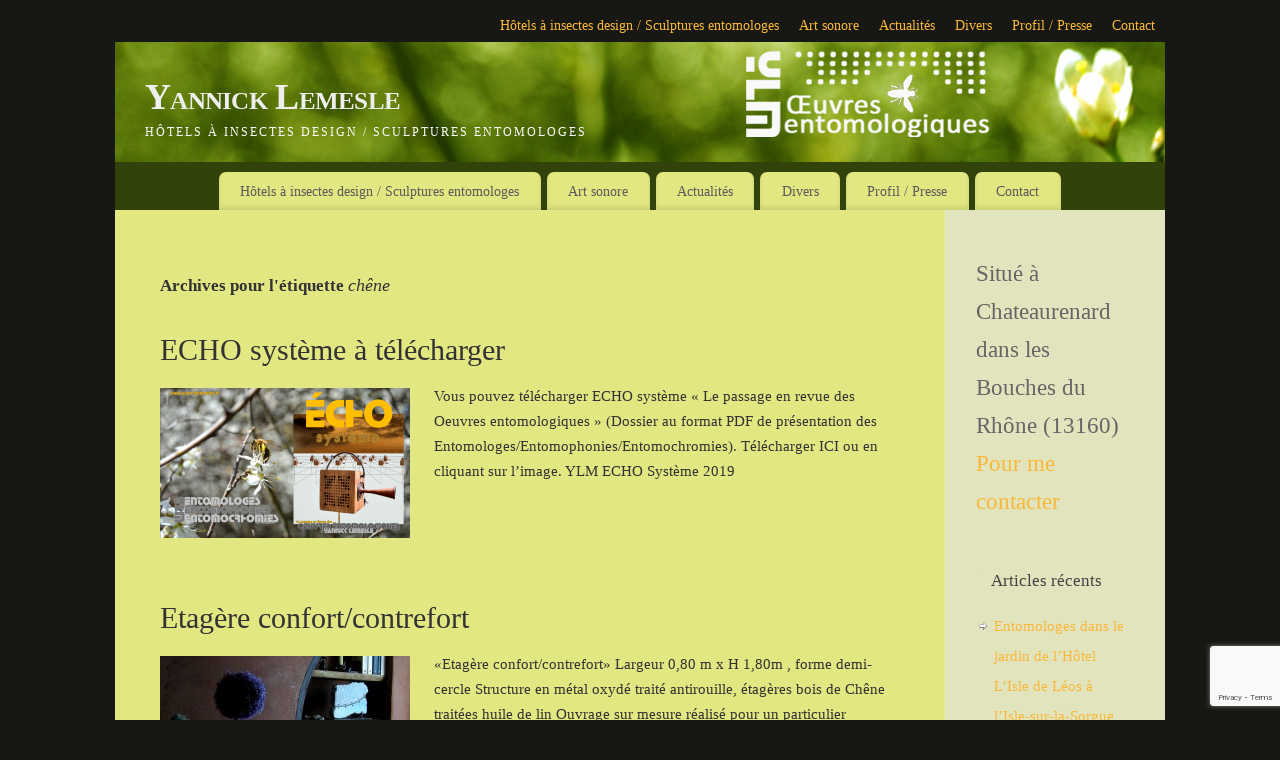

--- FILE ---
content_type: text/html; charset=UTF-8
request_url: http://yannicklemesle.fr/tag/chene/
body_size: 13039
content:
<!DOCTYPE html>
<html lang="fr-FR">
<head>
<meta http-equiv="Content-Type" content="text/html; charset=UTF-8" />
<meta name="viewport" content="width=device-width, user-scalable=no, initial-scale=1.0, minimum-scale=1.0, maximum-scale=1.0">
<link rel="profile" href="http://gmpg.org/xfn/11" />
<link rel="pingback" href="http://yannicklemesle.fr/xmlrpc.php" />
<meta name='robots' content='index, follow, max-image-preview:large, max-snippet:-1, max-video-preview:-1' />

	<!-- This site is optimized with the Yoast SEO plugin v26.7 - https://yoast.com/wordpress/plugins/seo/ -->
	<title>chêne - Yannick Lemesle</title>
	<link rel="canonical" href="https://yannicklemesle.fr/tag/chene/" />
	<meta property="og:locale" content="fr_FR" />
	<meta property="og:type" content="article" />
	<meta property="og:title" content="chêne - Yannick Lemesle" />
	<meta property="og:url" content="https://yannicklemesle.fr/tag/chene/" />
	<meta property="og:site_name" content="Yannick Lemesle" />
	<script type="application/ld+json" class="yoast-schema-graph">{"@context":"https://schema.org","@graph":[{"@type":"CollectionPage","@id":"https://yannicklemesle.fr/tag/chene/","url":"https://yannicklemesle.fr/tag/chene/","name":"chêne - Yannick Lemesle","isPartOf":{"@id":"https://yannicklemesle.fr/#website"},"inLanguage":"fr-FR"},{"@type":"WebSite","@id":"https://yannicklemesle.fr/#website","url":"https://yannicklemesle.fr/","name":"Yannick Lemesle","description":"Hôtels à insectes design / Sculptures entomologes","potentialAction":[{"@type":"SearchAction","target":{"@type":"EntryPoint","urlTemplate":"https://yannicklemesle.fr/?s={search_term_string}"},"query-input":{"@type":"PropertyValueSpecification","valueRequired":true,"valueName":"search_term_string"}}],"inLanguage":"fr-FR"}]}</script>
	<!-- / Yoast SEO plugin. -->


<link rel='dns-prefetch' href='//fonts.googleapis.com' />
<link rel="alternate" type="application/rss+xml" title="Yannick Lemesle &raquo; Flux" href="https://yannicklemesle.fr/feed/" />
<link rel="alternate" type="application/rss+xml" title="Yannick Lemesle &raquo; Flux des commentaires" href="https://yannicklemesle.fr/comments/feed/" />
<link rel="alternate" type="application/rss+xml" title="Yannick Lemesle &raquo; Flux de l’étiquette chêne" href="https://yannicklemesle.fr/tag/chene/feed/" />
<style id='wp-img-auto-sizes-contain-inline-css' type='text/css'>
img:is([sizes=auto i],[sizes^="auto," i]){contain-intrinsic-size:3000px 1500px}
/*# sourceURL=wp-img-auto-sizes-contain-inline-css */
</style>
<link rel='stylesheet' id='jquery.prettyphoto-css' href='http://yannicklemesle.fr/wp-content/plugins/wp-video-lightbox/css/prettyPhoto.css?ver=6.9' type='text/css' media='all' />
<link rel='stylesheet' id='video-lightbox-css' href='http://yannicklemesle.fr/wp-content/plugins/wp-video-lightbox/wp-video-lightbox.css?ver=6.9' type='text/css' media='all' />
<style id='wp-emoji-styles-inline-css' type='text/css'>

	img.wp-smiley, img.emoji {
		display: inline !important;
		border: none !important;
		box-shadow: none !important;
		height: 1em !important;
		width: 1em !important;
		margin: 0 0.07em !important;
		vertical-align: -0.1em !important;
		background: none !important;
		padding: 0 !important;
	}
/*# sourceURL=wp-emoji-styles-inline-css */
</style>
<style id='wp-block-library-inline-css' type='text/css'>
:root{--wp-block-synced-color:#7a00df;--wp-block-synced-color--rgb:122,0,223;--wp-bound-block-color:var(--wp-block-synced-color);--wp-editor-canvas-background:#ddd;--wp-admin-theme-color:#007cba;--wp-admin-theme-color--rgb:0,124,186;--wp-admin-theme-color-darker-10:#006ba1;--wp-admin-theme-color-darker-10--rgb:0,107,160.5;--wp-admin-theme-color-darker-20:#005a87;--wp-admin-theme-color-darker-20--rgb:0,90,135;--wp-admin-border-width-focus:2px}@media (min-resolution:192dpi){:root{--wp-admin-border-width-focus:1.5px}}.wp-element-button{cursor:pointer}:root .has-very-light-gray-background-color{background-color:#eee}:root .has-very-dark-gray-background-color{background-color:#313131}:root .has-very-light-gray-color{color:#eee}:root .has-very-dark-gray-color{color:#313131}:root .has-vivid-green-cyan-to-vivid-cyan-blue-gradient-background{background:linear-gradient(135deg,#00d084,#0693e3)}:root .has-purple-crush-gradient-background{background:linear-gradient(135deg,#34e2e4,#4721fb 50%,#ab1dfe)}:root .has-hazy-dawn-gradient-background{background:linear-gradient(135deg,#faaca8,#dad0ec)}:root .has-subdued-olive-gradient-background{background:linear-gradient(135deg,#fafae1,#67a671)}:root .has-atomic-cream-gradient-background{background:linear-gradient(135deg,#fdd79a,#004a59)}:root .has-nightshade-gradient-background{background:linear-gradient(135deg,#330968,#31cdcf)}:root .has-midnight-gradient-background{background:linear-gradient(135deg,#020381,#2874fc)}:root{--wp--preset--font-size--normal:16px;--wp--preset--font-size--huge:42px}.has-regular-font-size{font-size:1em}.has-larger-font-size{font-size:2.625em}.has-normal-font-size{font-size:var(--wp--preset--font-size--normal)}.has-huge-font-size{font-size:var(--wp--preset--font-size--huge)}.has-text-align-center{text-align:center}.has-text-align-left{text-align:left}.has-text-align-right{text-align:right}.has-fit-text{white-space:nowrap!important}#end-resizable-editor-section{display:none}.aligncenter{clear:both}.items-justified-left{justify-content:flex-start}.items-justified-center{justify-content:center}.items-justified-right{justify-content:flex-end}.items-justified-space-between{justify-content:space-between}.screen-reader-text{border:0;clip-path:inset(50%);height:1px;margin:-1px;overflow:hidden;padding:0;position:absolute;width:1px;word-wrap:normal!important}.screen-reader-text:focus{background-color:#ddd;clip-path:none;color:#444;display:block;font-size:1em;height:auto;left:5px;line-height:normal;padding:15px 23px 14px;text-decoration:none;top:5px;width:auto;z-index:100000}html :where(.has-border-color){border-style:solid}html :where([style*=border-top-color]){border-top-style:solid}html :where([style*=border-right-color]){border-right-style:solid}html :where([style*=border-bottom-color]){border-bottom-style:solid}html :where([style*=border-left-color]){border-left-style:solid}html :where([style*=border-width]){border-style:solid}html :where([style*=border-top-width]){border-top-style:solid}html :where([style*=border-right-width]){border-right-style:solid}html :where([style*=border-bottom-width]){border-bottom-style:solid}html :where([style*=border-left-width]){border-left-style:solid}html :where(img[class*=wp-image-]){height:auto;max-width:100%}:where(figure){margin:0 0 1em}html :where(.is-position-sticky){--wp-admin--admin-bar--position-offset:var(--wp-admin--admin-bar--height,0px)}@media screen and (max-width:600px){html :where(.is-position-sticky){--wp-admin--admin-bar--position-offset:0px}}

/*# sourceURL=wp-block-library-inline-css */
</style><style id='global-styles-inline-css' type='text/css'>
:root{--wp--preset--aspect-ratio--square: 1;--wp--preset--aspect-ratio--4-3: 4/3;--wp--preset--aspect-ratio--3-4: 3/4;--wp--preset--aspect-ratio--3-2: 3/2;--wp--preset--aspect-ratio--2-3: 2/3;--wp--preset--aspect-ratio--16-9: 16/9;--wp--preset--aspect-ratio--9-16: 9/16;--wp--preset--color--black: #000000;--wp--preset--color--cyan-bluish-gray: #abb8c3;--wp--preset--color--white: #ffffff;--wp--preset--color--pale-pink: #f78da7;--wp--preset--color--vivid-red: #cf2e2e;--wp--preset--color--luminous-vivid-orange: #ff6900;--wp--preset--color--luminous-vivid-amber: #fcb900;--wp--preset--color--light-green-cyan: #7bdcb5;--wp--preset--color--vivid-green-cyan: #00d084;--wp--preset--color--pale-cyan-blue: #8ed1fc;--wp--preset--color--vivid-cyan-blue: #0693e3;--wp--preset--color--vivid-purple: #9b51e0;--wp--preset--gradient--vivid-cyan-blue-to-vivid-purple: linear-gradient(135deg,rgb(6,147,227) 0%,rgb(155,81,224) 100%);--wp--preset--gradient--light-green-cyan-to-vivid-green-cyan: linear-gradient(135deg,rgb(122,220,180) 0%,rgb(0,208,130) 100%);--wp--preset--gradient--luminous-vivid-amber-to-luminous-vivid-orange: linear-gradient(135deg,rgb(252,185,0) 0%,rgb(255,105,0) 100%);--wp--preset--gradient--luminous-vivid-orange-to-vivid-red: linear-gradient(135deg,rgb(255,105,0) 0%,rgb(207,46,46) 100%);--wp--preset--gradient--very-light-gray-to-cyan-bluish-gray: linear-gradient(135deg,rgb(238,238,238) 0%,rgb(169,184,195) 100%);--wp--preset--gradient--cool-to-warm-spectrum: linear-gradient(135deg,rgb(74,234,220) 0%,rgb(151,120,209) 20%,rgb(207,42,186) 40%,rgb(238,44,130) 60%,rgb(251,105,98) 80%,rgb(254,248,76) 100%);--wp--preset--gradient--blush-light-purple: linear-gradient(135deg,rgb(255,206,236) 0%,rgb(152,150,240) 100%);--wp--preset--gradient--blush-bordeaux: linear-gradient(135deg,rgb(254,205,165) 0%,rgb(254,45,45) 50%,rgb(107,0,62) 100%);--wp--preset--gradient--luminous-dusk: linear-gradient(135deg,rgb(255,203,112) 0%,rgb(199,81,192) 50%,rgb(65,88,208) 100%);--wp--preset--gradient--pale-ocean: linear-gradient(135deg,rgb(255,245,203) 0%,rgb(182,227,212) 50%,rgb(51,167,181) 100%);--wp--preset--gradient--electric-grass: linear-gradient(135deg,rgb(202,248,128) 0%,rgb(113,206,126) 100%);--wp--preset--gradient--midnight: linear-gradient(135deg,rgb(2,3,129) 0%,rgb(40,116,252) 100%);--wp--preset--font-size--small: 13px;--wp--preset--font-size--medium: 20px;--wp--preset--font-size--large: 36px;--wp--preset--font-size--x-large: 42px;--wp--preset--spacing--20: 0.44rem;--wp--preset--spacing--30: 0.67rem;--wp--preset--spacing--40: 1rem;--wp--preset--spacing--50: 1.5rem;--wp--preset--spacing--60: 2.25rem;--wp--preset--spacing--70: 3.38rem;--wp--preset--spacing--80: 5.06rem;--wp--preset--shadow--natural: 6px 6px 9px rgba(0, 0, 0, 0.2);--wp--preset--shadow--deep: 12px 12px 50px rgba(0, 0, 0, 0.4);--wp--preset--shadow--sharp: 6px 6px 0px rgba(0, 0, 0, 0.2);--wp--preset--shadow--outlined: 6px 6px 0px -3px rgb(255, 255, 255), 6px 6px rgb(0, 0, 0);--wp--preset--shadow--crisp: 6px 6px 0px rgb(0, 0, 0);}:where(.is-layout-flex){gap: 0.5em;}:where(.is-layout-grid){gap: 0.5em;}body .is-layout-flex{display: flex;}.is-layout-flex{flex-wrap: wrap;align-items: center;}.is-layout-flex > :is(*, div){margin: 0;}body .is-layout-grid{display: grid;}.is-layout-grid > :is(*, div){margin: 0;}:where(.wp-block-columns.is-layout-flex){gap: 2em;}:where(.wp-block-columns.is-layout-grid){gap: 2em;}:where(.wp-block-post-template.is-layout-flex){gap: 1.25em;}:where(.wp-block-post-template.is-layout-grid){gap: 1.25em;}.has-black-color{color: var(--wp--preset--color--black) !important;}.has-cyan-bluish-gray-color{color: var(--wp--preset--color--cyan-bluish-gray) !important;}.has-white-color{color: var(--wp--preset--color--white) !important;}.has-pale-pink-color{color: var(--wp--preset--color--pale-pink) !important;}.has-vivid-red-color{color: var(--wp--preset--color--vivid-red) !important;}.has-luminous-vivid-orange-color{color: var(--wp--preset--color--luminous-vivid-orange) !important;}.has-luminous-vivid-amber-color{color: var(--wp--preset--color--luminous-vivid-amber) !important;}.has-light-green-cyan-color{color: var(--wp--preset--color--light-green-cyan) !important;}.has-vivid-green-cyan-color{color: var(--wp--preset--color--vivid-green-cyan) !important;}.has-pale-cyan-blue-color{color: var(--wp--preset--color--pale-cyan-blue) !important;}.has-vivid-cyan-blue-color{color: var(--wp--preset--color--vivid-cyan-blue) !important;}.has-vivid-purple-color{color: var(--wp--preset--color--vivid-purple) !important;}.has-black-background-color{background-color: var(--wp--preset--color--black) !important;}.has-cyan-bluish-gray-background-color{background-color: var(--wp--preset--color--cyan-bluish-gray) !important;}.has-white-background-color{background-color: var(--wp--preset--color--white) !important;}.has-pale-pink-background-color{background-color: var(--wp--preset--color--pale-pink) !important;}.has-vivid-red-background-color{background-color: var(--wp--preset--color--vivid-red) !important;}.has-luminous-vivid-orange-background-color{background-color: var(--wp--preset--color--luminous-vivid-orange) !important;}.has-luminous-vivid-amber-background-color{background-color: var(--wp--preset--color--luminous-vivid-amber) !important;}.has-light-green-cyan-background-color{background-color: var(--wp--preset--color--light-green-cyan) !important;}.has-vivid-green-cyan-background-color{background-color: var(--wp--preset--color--vivid-green-cyan) !important;}.has-pale-cyan-blue-background-color{background-color: var(--wp--preset--color--pale-cyan-blue) !important;}.has-vivid-cyan-blue-background-color{background-color: var(--wp--preset--color--vivid-cyan-blue) !important;}.has-vivid-purple-background-color{background-color: var(--wp--preset--color--vivid-purple) !important;}.has-black-border-color{border-color: var(--wp--preset--color--black) !important;}.has-cyan-bluish-gray-border-color{border-color: var(--wp--preset--color--cyan-bluish-gray) !important;}.has-white-border-color{border-color: var(--wp--preset--color--white) !important;}.has-pale-pink-border-color{border-color: var(--wp--preset--color--pale-pink) !important;}.has-vivid-red-border-color{border-color: var(--wp--preset--color--vivid-red) !important;}.has-luminous-vivid-orange-border-color{border-color: var(--wp--preset--color--luminous-vivid-orange) !important;}.has-luminous-vivid-amber-border-color{border-color: var(--wp--preset--color--luminous-vivid-amber) !important;}.has-light-green-cyan-border-color{border-color: var(--wp--preset--color--light-green-cyan) !important;}.has-vivid-green-cyan-border-color{border-color: var(--wp--preset--color--vivid-green-cyan) !important;}.has-pale-cyan-blue-border-color{border-color: var(--wp--preset--color--pale-cyan-blue) !important;}.has-vivid-cyan-blue-border-color{border-color: var(--wp--preset--color--vivid-cyan-blue) !important;}.has-vivid-purple-border-color{border-color: var(--wp--preset--color--vivid-purple) !important;}.has-vivid-cyan-blue-to-vivid-purple-gradient-background{background: var(--wp--preset--gradient--vivid-cyan-blue-to-vivid-purple) !important;}.has-light-green-cyan-to-vivid-green-cyan-gradient-background{background: var(--wp--preset--gradient--light-green-cyan-to-vivid-green-cyan) !important;}.has-luminous-vivid-amber-to-luminous-vivid-orange-gradient-background{background: var(--wp--preset--gradient--luminous-vivid-amber-to-luminous-vivid-orange) !important;}.has-luminous-vivid-orange-to-vivid-red-gradient-background{background: var(--wp--preset--gradient--luminous-vivid-orange-to-vivid-red) !important;}.has-very-light-gray-to-cyan-bluish-gray-gradient-background{background: var(--wp--preset--gradient--very-light-gray-to-cyan-bluish-gray) !important;}.has-cool-to-warm-spectrum-gradient-background{background: var(--wp--preset--gradient--cool-to-warm-spectrum) !important;}.has-blush-light-purple-gradient-background{background: var(--wp--preset--gradient--blush-light-purple) !important;}.has-blush-bordeaux-gradient-background{background: var(--wp--preset--gradient--blush-bordeaux) !important;}.has-luminous-dusk-gradient-background{background: var(--wp--preset--gradient--luminous-dusk) !important;}.has-pale-ocean-gradient-background{background: var(--wp--preset--gradient--pale-ocean) !important;}.has-electric-grass-gradient-background{background: var(--wp--preset--gradient--electric-grass) !important;}.has-midnight-gradient-background{background: var(--wp--preset--gradient--midnight) !important;}.has-small-font-size{font-size: var(--wp--preset--font-size--small) !important;}.has-medium-font-size{font-size: var(--wp--preset--font-size--medium) !important;}.has-large-font-size{font-size: var(--wp--preset--font-size--large) !important;}.has-x-large-font-size{font-size: var(--wp--preset--font-size--x-large) !important;}
/*# sourceURL=global-styles-inline-css */
</style>

<style id='classic-theme-styles-inline-css' type='text/css'>
/*! This file is auto-generated */
.wp-block-button__link{color:#fff;background-color:#32373c;border-radius:9999px;box-shadow:none;text-decoration:none;padding:calc(.667em + 2px) calc(1.333em + 2px);font-size:1.125em}.wp-block-file__button{background:#32373c;color:#fff;text-decoration:none}
/*# sourceURL=/wp-includes/css/classic-themes.min.css */
</style>
<link rel='stylesheet' id='contact-form-7-css' href='http://yannicklemesle.fr/wp-content/plugins/contact-form-7/includes/css/styles.css?ver=6.1.4' type='text/css' media='all' />
<link rel='stylesheet' id='mantra-style-css' href='http://yannicklemesle.fr/wp-content/themes/mantra/style.css?ver=3.3.3' type='text/css' media='all' />
<style id='mantra-style-inline-css' type='text/css'>
 #wrapper { max-width: 1050px; } #content { width: 100%; max-width:830px; max-width: calc( 100% - 220px ); } #primary, #secondary { width:220px; } #primary .widget-title, #secondary .widget-title { margin-right: -2em; text-align: left; } html { font-size:15px; } #main, #access ul li.current_page_item, #access ul li.current-menu-item, #access ul ul li, #nav-toggle { background-color:#e2e782} #access ul li { background-color:#e2e782} #primary { background-color:#e2e4bd} body, input, textarea {font-family:"Calibri"; } #content h1.entry-title a, #content h2.entry-title a, #content h1.entry-title, #content h2.entry-title, #front-text1 h2, #front-text2 h2 {font-family: "Myriad Pro"; } .widget-area {font-family:"Calibri"; } .entry-content h1, .entry-content h2, .entry-content h3, .entry-content h4, .entry-content h5, .entry-content h6 {font-family:"Calibri"; } .nocomments, .nocomments2 {display:none;} #header-container > div { margin-top:30px; } #header-container > div { margin-left:30px; } body { background-color:#171713 !important; } #header { background-color:#31430b; } #footer { background-color:#c5c99b; } #footer2 { background-color:#e2e4bd; } #site-title span a { color:; } #site-description { color:#fdfafa; } #content, .column-text, #front-text3, #front-text4 { color:#333333 ;} .widget-area a:link, .widget-area a:visited, a:link, a:visited ,#searchform #s:hover, #container #s:hover, #access a:hover, #wp-calendar tbody td a, #site-info a, #site-copyright a, #access li:hover > a, #access ul ul:hover > a { color:#f9b83a; } a:hover, .entry-meta a:hover, .entry-utility a:hover, .widget-area a:hover { color:#8dba2d; } #content .entry-title a, #content .entry-title, #content h1, #content h2, #content h3, #content h4, #content h5, #content h6 { color:#333333; } #content .entry-title a:hover { color:#000000; } .widget-title { background-color:#e2e4bd; } .widget-title { color:#444444; } #footer-widget-area .widget-title { color:#f4f4f4; } #footer-widget-area a { color:#666666; } #footer-widget-area a:hover { color:#888888; } body .wp-caption { background-image:url(http://yannicklemesle.fr/wp-content/themes/mantra/resources/images/pins/Pin2.png); } .entry-meta .bl_sep { display:none; } .entry-meta time.onDate { display:none; } .entry-meta .author { display:none; } .entry-meta span.bl_categ, .entry-meta2 span.bl_categ { display:none; } .entry-utility span.bl_posted, .entry-meta2 span.bl_tagg,.entry-meta3 span.bl_tagg { display:none; } .entry-utility span.bl_bookmark { display:none; } .entry-content p:not(:last-child), .entry-content ul, .entry-summary ul, .entry-content ol, .entry-summary ol { margin-bottom:1.5em;} .entry-meta .entry-time { display:none; } #content .entry-meta, #content .entry-header div.entry-meta2 > * { display:none; } #branding { height:120px ;} 
/*# sourceURL=mantra-style-inline-css */
</style>
<link rel='stylesheet' id='mantra-googlefont-css' href='//fonts.googleapis.com/css?family=Calibri&#038;ver=6.9' type='text/css' media='all' />
<link rel='stylesheet' id='mantra-googlefont-title-css' href='//fonts.googleapis.com/css?family=Myriad+Pro&#038;ver=6.9' type='text/css' media='all' />
<link rel='stylesheet' id='mantra-googlefont-side-css' href='//fonts.googleapis.com/css?family=Calibri&#038;ver=6.9' type='text/css' media='all' />
<link rel='stylesheet' id='mantra-googlefont-headings-css' href='//fonts.googleapis.com/css?family=Calibri&#038;ver=6.9' type='text/css' media='all' />
<link rel='stylesheet' id='mantra-mobile-css' href='http://yannicklemesle.fr/wp-content/themes/mantra/resources/css/style-mobile.css?ver=3.3.3' type='text/css' media='all' />
<link rel='stylesheet' id='wp-cpl-base-css-css' href='http://yannicklemesle.fr/wp-content/plugins/wp-category-posts-list/static/css/wp-cat-list-theme.css?ver=2.0.3' type='text/css' media='all' />
<link rel='stylesheet' id='wp_cpl_css_0-css' href='http://yannicklemesle.fr/wp-content/plugins/wp-category-posts-list/static/css/wp-cat-list-light.css?ver=2.0.3' type='text/css' media='all' />
<link rel='stylesheet' id='wp_cpl_css_1-css' href='http://yannicklemesle.fr/wp-content/plugins/wp-category-posts-list/static/css/wp-cat-list-dark.css?ver=2.0.3' type='text/css' media='all' />
<link rel='stylesheet' id='wp_cpl_css_2-css' href='http://yannicklemesle.fr/wp-content/plugins/wp-category-posts-list/static/css/wp-cat-list-giant-gold-fish.css?ver=2.0.3' type='text/css' media='all' />
<link rel='stylesheet' id='wp_cpl_css_3-css' href='http://yannicklemesle.fr/wp-content/plugins/wp-category-posts-list/static/css/wp-cat-list-adrift-in-dreams.css?ver=2.0.3' type='text/css' media='all' />
<link rel='stylesheet' id='lightboxStyle-css' href='http://yannicklemesle.fr/wp-content/plugins/lightbox-plus/css/dark/colorbox.css?ver=2.6' type='text/css' media='screen' />
<script type="text/javascript" src="http://yannicklemesle.fr/wp-includes/js/jquery/jquery.min.js?ver=3.7.1" id="jquery-core-js"></script>
<script type="text/javascript" src="http://yannicklemesle.fr/wp-includes/js/jquery/jquery-migrate.min.js?ver=3.4.1" id="jquery-migrate-js"></script>
<script type="text/javascript" src="http://yannicklemesle.fr/wp-content/plugins/wp-video-lightbox/js/jquery.prettyPhoto.js?ver=3.1.6" id="jquery.prettyphoto-js"></script>
<script type="text/javascript" id="video-lightbox-js-extra">
/* <![CDATA[ */
var vlpp_vars = {"prettyPhoto_rel":"wp-video-lightbox","animation_speed":"fast","slideshow":"5000","autoplay_slideshow":"false","opacity":"0.80","show_title":"true","allow_resize":"true","allow_expand":"true","default_width":"640","default_height":"480","counter_separator_label":"/","theme":"pp_default","horizontal_padding":"20","hideflash":"false","wmode":"opaque","autoplay":"false","modal":"false","deeplinking":"false","overlay_gallery":"true","overlay_gallery_max":"30","keyboard_shortcuts":"true","ie6_fallback":"true"};
//# sourceURL=video-lightbox-js-extra
/* ]]> */
</script>
<script type="text/javascript" src="http://yannicklemesle.fr/wp-content/plugins/wp-video-lightbox/js/video-lightbox.js?ver=3.1.6" id="video-lightbox-js"></script>
<script type="text/javascript" id="mantra-frontend-js-extra">
/* <![CDATA[ */
var mantra_options = {"responsive":"1","image_class":"imageNone","equalize_sidebars":"1"};
//# sourceURL=mantra-frontend-js-extra
/* ]]> */
</script>
<script type="text/javascript" src="http://yannicklemesle.fr/wp-content/themes/mantra/resources/js/frontend.js?ver=3.3.3" id="mantra-frontend-js"></script>
<link rel="https://api.w.org/" href="https://yannicklemesle.fr/wp-json/" /><link rel="alternate" title="JSON" type="application/json" href="https://yannicklemesle.fr/wp-json/wp/v2/tags/39" /><link rel="EditURI" type="application/rsd+xml" title="RSD" href="https://yannicklemesle.fr/xmlrpc.php?rsd" />
<meta name="generator" content="WordPress 6.9" />
<script>
            WP_VIDEO_LIGHTBOX_VERSION="1.9.12";
            WP_VID_LIGHTBOX_URL="http://yannicklemesle.fr/wp-content/plugins/wp-video-lightbox";
                        function wpvl_paramReplace(name, string, value) {
                // Find the param with regex
                // Grab the first character in the returned string (should be ? or &)
                // Replace our href string with our new value, passing on the name and delimeter

                var re = new RegExp("[\?&]" + name + "=([^&#]*)");
                var matches = re.exec(string);
                var newString;

                if (matches === null) {
                    // if there are no params, append the parameter
                    newString = string + '?' + name + '=' + value;
                } else {
                    var delimeter = matches[0].charAt(0);
                    newString = string.replace(re, delimeter + name + "=" + value);
                }
                return newString;
            }
            </script><!-- Analytics by WP Statistics - https://wp-statistics.com -->
<!--[if lte IE 8]> <style type="text/css" media="screen"> #access ul li, .edit-link a , #footer-widget-area .widget-title, .entry-meta,.entry-meta .comments-link, .short-button-light, .short-button-dark ,.short-button-color ,blockquote { position:relative; behavior: url(http://yannicklemesle.fr/wp-content/themes/mantra/resources/js/PIE/PIE.php); } #access ul ul { -pie-box-shadow:0px 5px 5px #999; } #access ul li.current_page_item, #access ul li.current-menu-item , #access ul li ,#access ul ul ,#access ul ul li, .commentlist li.comment ,.commentlist .avatar, .nivo-caption, .theme-default .nivoSlider { behavior: url(http://yannicklemesle.fr/wp-content/themes/mantra/resources/js/PIE/PIE.php); } </style> <![endif]--><style type="text/css" id="custom-background-css">
body.custom-background { background-color: #517c00; }
</style>
	<link rel="icon" href="https://yannicklemesle.fr/wp-content/uploads/2020/03/cropped-BWB-Coquelicot-32x32.jpg" sizes="32x32" />
<link rel="icon" href="https://yannicklemesle.fr/wp-content/uploads/2020/03/cropped-BWB-Coquelicot-192x192.jpg" sizes="192x192" />
<link rel="apple-touch-icon" href="https://yannicklemesle.fr/wp-content/uploads/2020/03/cropped-BWB-Coquelicot-180x180.jpg" />
<meta name="msapplication-TileImage" content="https://yannicklemesle.fr/wp-content/uploads/2020/03/cropped-BWB-Coquelicot-270x270.jpg" />
<!--[if lt IE 9]>
	<script>
	document.createElement('header');
	document.createElement('nav');
	document.createElement('section');
	document.createElement('article');
	document.createElement('aside');
	document.createElement('footer');
	document.createElement('hgroup');
	</script>
	<![endif]--> </head>
<body class="archive tag tag-chene tag-39 custom-background wp-theme-mantra mantra-image-none mantra-caption-light mantra-hratio-0 mantra-sidebar-right mantra-menu-center">
	    <div id="toTop"><i class="crycon-back2top"></i> </div>
		
<div id="wrapper" class="hfeed">

<nav class="topmenu"><ul id="menu-main" class="menu"><li id="menu-item-784" class="menu-item menu-item-type-taxonomy menu-item-object-category menu-item-784"><a href="https://yannicklemesle.fr/category/entomologie/">Hôtels à insectes design / Sculptures entomologes</a></li>
<li id="menu-item-725" class="menu-item menu-item-type-taxonomy menu-item-object-category menu-item-725"><a href="https://yannicklemesle.fr/category/pieces-sonores/">Art sonore</a></li>
<li id="menu-item-726" class="menu-item menu-item-type-taxonomy menu-item-object-category menu-item-726"><a href="https://yannicklemesle.fr/category/actualite/">Actualités</a></li>
<li id="menu-item-716" class="menu-item menu-item-type-taxonomy menu-item-object-category menu-item-716"><a href="https://yannicklemesle.fr/category/divers/">Divers</a></li>
<li id="menu-item-1057" class="menu-item menu-item-type-taxonomy menu-item-object-category menu-item-1057"><a href="https://yannicklemesle.fr/category/profil/">Profil / Presse</a></li>
<li id="menu-item-1017" class="menu-item menu-item-type-post_type menu-item-object-page menu-item-1017"><a href="https://yannicklemesle.fr/contact/">Contact</a></li>
</ul></nav>
<header id="header">

		<div id="masthead">

			<div id="branding" role="banner" >

				<img id="bg_image" alt="Yannick Lemesle" title="Yannick Lemesle" src="http://yannicklemesle.fr/wp-content/uploads/2022/10/Logo-en-tete-site-7-copie.jpg" />
	<div id="header-container">

				<div>
				<div id="site-title">
					<span> <a href="https://yannicklemesle.fr/" title="Yannick Lemesle" rel="home">Yannick Lemesle</a> </span>
				</div>
				<div id="site-description" >Hôtels à insectes design / Sculptures entomologes</div>
			</div> 	<div class="socials" id="sheader">
		</div>
		</div> <!-- #header-container -->
					<div style="clear:both;"></div>

			</div><!-- #branding -->

            <a id="nav-toggle"><span>&nbsp; Menu</span></a>
			<nav id="access" class="jssafe" role="navigation">

					<div class="skip-link screen-reader-text"><a href="#content" title="Aller au contenu principal">Aller au contenu principal</a></div>
	<div class="menu"><ul id="prime_nav" class="menu"><li class="menu-item menu-item-type-taxonomy menu-item-object-category menu-item-784"><a href="https://yannicklemesle.fr/category/entomologie/">Hôtels à insectes design / Sculptures entomologes</a></li>
<li class="menu-item menu-item-type-taxonomy menu-item-object-category menu-item-725"><a href="https://yannicklemesle.fr/category/pieces-sonores/">Art sonore</a></li>
<li class="menu-item menu-item-type-taxonomy menu-item-object-category menu-item-726"><a href="https://yannicklemesle.fr/category/actualite/">Actualités</a></li>
<li class="menu-item menu-item-type-taxonomy menu-item-object-category menu-item-716"><a href="https://yannicklemesle.fr/category/divers/">Divers</a></li>
<li class="menu-item menu-item-type-taxonomy menu-item-object-category menu-item-1057"><a href="https://yannicklemesle.fr/category/profil/">Profil / Presse</a></li>
<li class="menu-item menu-item-type-post_type menu-item-object-page menu-item-1017"><a href="https://yannicklemesle.fr/contact/">Contact</a></li>
</ul></div>
			</nav><!-- #access -->

		</div><!-- #masthead -->

	<div style="clear:both;"> </div>

</header><!-- #header -->
<div id="main" class="main">
	<div  id="forbottom" >
			<div class="socials" id="smenur">
		</div>
	
		<div style="clear:both;"> </div>

		
		<section id="container">

			<div id="content" role="main">
			
			
				<header class="page-header">
					<h1 class="page-title">Archives pour l'étiquette <span>chêne</span></h1>

									</header>

				
								
					
	<article id="post-896" class="post-896 post type-post status-publish format-standard hentry category-entomologie category-profil tag-abri-dinsectes tag-biodiversite tag-bois tag-cedre tag-chene tag-creation tag-entomochromies tag-entomologes tag-entomophonie tag-hotel-a-insectes tag-insectes tag-installation tag-sculpture">
		<header class="entry-header">	
			<h2 class="entry-title">
				<a href="https://yannicklemesle.fr/echo-systemepresentation-oeuvres-entomologiques-a-telecharger/" title="Permalien vers ECHO système à télécharger" rel="bookmark">
					ECHO système à télécharger				</a>
			</h2>
						<div class="entry-meta">
				 <span class="author vcard" > de <a class="url fn n" rel="author" href="https://yannicklemesle.fr/author/yannick/" title="Afficher tous les articles par yannick">yannick</a> <span class="bl_sep">|</span></span>  <time class="onDate date published" datetime="2019-10-15T11:27:16+02:00"> <a href="https://yannicklemesle.fr/echo-systemepresentation-oeuvres-entomologiques-a-telecharger/" title="11:27 am" rel="bookmark"><span class="entry-date">octobre 15, 2019</span> <span class="entry-time"> - 11:27 am</span></a> </time><span class="bl_sep">|</span><time class="updated"  datetime="2023-09-24T23:32:59+02:00">septembre 24, 2023</time> <span class="bl_categ"> <a href="https://yannicklemesle.fr/category/entomologie/" rel="tag">Hôtels à insectes design/Sculptures entomologes</a>, <a href="https://yannicklemesle.fr/category/profil/" rel="tag">Profil</a> </span>  							<div class="comments-link">
				<a href="https://yannicklemesle.fr/echo-systemepresentation-oeuvres-entomologiques-a-telecharger/#respond">Écrire un commentaire</a>			</div>
						</div><!-- .entry-meta -->
			
		
		</header><!-- .entry-header -->
						
												<div class="entry-summary">
								<a class="post-thumbnail-link" title="ECHO système à télécharger" href="https://yannicklemesle.fr/echo-systemepresentation-oeuvres-entomologiques-a-telecharger/" >
			<img width="250" title="" alt="ECHO système à télécharger" class="alignleft post_thumbnail" src="https://yannicklemesle.fr/wp-content/uploads/2019/10/Couverture-Magazine-250x150.png">
		</a>
							<p>Vous pouvez télécharger ECHO système « Le passage en revue des Oeuvres entomologiques » (Dossier au format PDF de présentation des Entomologes/Entomophonies/Entomochromies). Télécharger ICI ou en cliquant sur l&rsquo;image. YLM ECHO Système 2019</p>
						</div><!-- .entry-summary -->
									
				<footer class="entry-meta2">
		<span class="bl_tagg">Taggé <a href="https://yannicklemesle.fr/tag/abri-dinsectes/" rel="tag">abri d'insectes</a>, <a href="https://yannicklemesle.fr/tag/biodiversite/" rel="tag">biodiversité</a>, <a href="https://yannicklemesle.fr/tag/bois/" rel="tag">bois</a>, <a href="https://yannicklemesle.fr/tag/cedre/" rel="tag">cedre</a>, <a href="https://yannicklemesle.fr/tag/chene/" rel="tag">chêne</a>, <a href="https://yannicklemesle.fr/tag/creation/" rel="tag">création</a>, <a href="https://yannicklemesle.fr/tag/entomochromies/" rel="tag">entomochromies</a>, <a href="https://yannicklemesle.fr/tag/entomologes/" rel="tag">entomologes</a>, <a href="https://yannicklemesle.fr/tag/entomophonie/" rel="tag">Entomophonie</a>, <a href="https://yannicklemesle.fr/tag/hotel-a-insectes/" rel="tag">hôtel à insectes</a>, <a href="https://yannicklemesle.fr/tag/insectes/" rel="tag">insectes</a>, <a href="https://yannicklemesle.fr/tag/installation/" rel="tag">installation</a>, <a href="https://yannicklemesle.fr/tag/sculpture/" rel="tag">sculpture</a></span>
 									</footer><!-- #entry-meta -->

	</article><!-- #post-896 -->
	
	

				
					
	<article id="post-178" class="post-178 post type-post status-publish format-standard has-post-thumbnail hentry category-uncategorized tag-bois tag-chene tag-metal">
		<header class="entry-header">	
			<h2 class="entry-title">
				<a href="https://yannicklemesle.fr/etagere-confortcontrefort/" title="Permalien vers Etagère confort/contrefort" rel="bookmark">
					Etagère confort/contrefort				</a>
			</h2>
						<div class="entry-meta">
				 <span class="author vcard" > de <a class="url fn n" rel="author" href="https://yannicklemesle.fr/author/yannick/" title="Afficher tous les articles par yannick">yannick</a> <span class="bl_sep">|</span></span>  <time class="onDate date published" datetime="2013-06-03T19:26:16+02:00"> <a href="https://yannicklemesle.fr/etagere-confortcontrefort/" title="7:26 pm" rel="bookmark"><span class="entry-date">juin 3, 2013</span> <span class="entry-time"> - 7:26 pm</span></a> </time><span class="bl_sep">|</span><time class="updated"  datetime="2022-10-31T18:50:11+01:00">octobre 31, 2022</time> <span class="bl_categ"> <a href="https://yannicklemesle.fr/category/uncategorized/" rel="tag">Uncategorized</a> </span>  							<div class="comments-link">
				<a href="https://yannicklemesle.fr/etagere-confortcontrefort/#respond">Écrire un commentaire</a>			</div>
						</div><!-- .entry-meta -->
			
		
		</header><!-- .entry-header -->
						
												<div class="entry-summary">
						<a class="post-thumbnail-link" href="https://yannicklemesle.fr/etagere-confortcontrefort/" title="Etagère confort/contrefort"><img width="250" height="150" src="https://yannicklemesle.fr/wp-content/uploads/2013/04/Etagere-confort-contrefort-250x150.jpg" class="alignleft post-thumbnail wp-post-image" alt="" decoding="async" /></a>						<p>«Etagère confort/contrefort» Largeur 0,80 m x H 1,80m , forme demi-cercle Structure en métal oxydé traité antirouille, étagères bois de Chêne traitées huile de lin Ouvrage sur mesure réalisé pour un particulier (Châteaurenard, 13). Architecture décorative servant de contrefort à … <a class="continue-reading-link" href="https://yannicklemesle.fr/etagere-confortcontrefort/">Lire la suite &#8230; <span class="meta-nav">&rarr; </span></a></p>
						</div><!-- .entry-summary -->
									
				<footer class="entry-meta2">
		<span class="bl_tagg">Taggé <a href="https://yannicklemesle.fr/tag/bois/" rel="tag">bois</a>, <a href="https://yannicklemesle.fr/tag/chene/" rel="tag">chêne</a>, <a href="https://yannicklemesle.fr/tag/metal/" rel="tag">métal</a></span>
 									</footer><!-- #entry-meta -->

	</article><!-- #post-178 -->
	
	

				
					
	<article id="post-229" class="post-229 post type-post status-publish format-standard has-post-thumbnail hentry category-uncategorized tag-bois tag-chene tag-metal">
		<header class="entry-header">	
			<h2 class="entry-title">
				<a href="https://yannicklemesle.fr/sculpture-tabulaire-2/" title="Permalien vers Sculpture tabulaire" rel="bookmark">
					Sculpture tabulaire				</a>
			</h2>
						<div class="entry-meta">
				 <span class="author vcard" > de <a class="url fn n" rel="author" href="https://yannicklemesle.fr/author/yannick/" title="Afficher tous les articles par yannick">yannick</a> <span class="bl_sep">|</span></span>  <time class="onDate date published" datetime="2013-04-30T16:00:17+02:00"> <a href="https://yannicklemesle.fr/sculpture-tabulaire-2/" title="4:00 pm" rel="bookmark"><span class="entry-date">avril 30, 2013</span> <span class="entry-time"> - 4:00 pm</span></a> </time><span class="bl_sep">|</span><time class="updated"  datetime="2016-10-14T15:20:46+02:00">octobre 14, 2016</time> <span class="bl_categ"> <a href="https://yannicklemesle.fr/category/uncategorized/" rel="tag">Uncategorized</a> </span>  							<div class="comments-link">
				<a href="https://yannicklemesle.fr/sculpture-tabulaire-2/#respond">Écrire un commentaire</a>			</div>
						</div><!-- .entry-meta -->
			
		
		</header><!-- .entry-header -->
						
												<div class="entry-summary">
						<a class="post-thumbnail-link" href="https://yannicklemesle.fr/sculpture-tabulaire-2/" title="Sculpture tabulaire"><img width="250" height="150" src="https://yannicklemesle.fr/wp-content/uploads/2013/04/Dessous-250x150.jpg" class="alignleft post-thumbnail wp-post-image" alt="" decoding="async" /></a>						<p>«Dessous de Table» Sculpture tabulaire Largeur 100 cm x l 170 cm x H 75 cm x Ep 3,5 cm Piétement Métal oxydé, soudé et traité antirouille, plateau en bois de Chêne teinté acajou et vitrifié. Cette table possède un … <a class="continue-reading-link" href="https://yannicklemesle.fr/sculpture-tabulaire-2/">Lire la suite &#8230; <span class="meta-nav">&rarr; </span></a></p>
						</div><!-- .entry-summary -->
									
				<footer class="entry-meta2">
		<span class="bl_tagg">Taggé <a href="https://yannicklemesle.fr/tag/bois/" rel="tag">bois</a>, <a href="https://yannicklemesle.fr/tag/chene/" rel="tag">chêne</a>, <a href="https://yannicklemesle.fr/tag/metal/" rel="tag">métal</a></span>
 									</footer><!-- #entry-meta -->

	</article><!-- #post-229 -->
	
	

				
					
	<article id="post-218" class="post-218 post type-post status-publish format-standard has-post-thumbnail hentry category-uncategorized tag-bois tag-chene tag-recyclage">
		<header class="entry-header">	
			<h2 class="entry-title">
				<a href="https://yannicklemesle.fr/meuble-tv-fortuna/" title="Permalien vers Meuble TV Fortuna" rel="bookmark">
					Meuble TV Fortuna				</a>
			</h2>
						<div class="entry-meta">
				 <span class="author vcard" > de <a class="url fn n" rel="author" href="https://yannicklemesle.fr/author/yannick/" title="Afficher tous les articles par yannick">yannick</a> <span class="bl_sep">|</span></span>  <time class="onDate date published" datetime="2013-04-30T15:38:19+02:00"> <a href="https://yannicklemesle.fr/meuble-tv-fortuna/" title="3:38 pm" rel="bookmark"><span class="entry-date">avril 30, 2013</span> <span class="entry-time"> - 3:38 pm</span></a> </time><span class="bl_sep">|</span><time class="updated"  datetime="2016-10-14T15:21:58+02:00">octobre 14, 2016</time> <span class="bl_categ"> <a href="https://yannicklemesle.fr/category/uncategorized/" rel="tag">Uncategorized</a> </span>  							<div class="comments-link">
				<a href="https://yannicklemesle.fr/meuble-tv-fortuna/#respond">Écrire un commentaire</a>			</div>
						</div><!-- .entry-meta -->
			
		
		</header><!-- .entry-header -->
						
												<div class="entry-summary">
						<a class="post-thumbnail-link" href="https://yannicklemesle.fr/meuble-tv-fortuna/" title="Meuble TV Fortuna"><img width="250" height="150" src="https://yannicklemesle.fr/wp-content/uploads/2013/04/Fortuna-250x150.jpg" class="alignleft post-thumbnail wp-post-image" alt="" decoding="async" /></a>						<p>«Meuble TV Fortuna» Largeur 53 cm x l 70 cm x H 80 cm x Ep 4 cm Pied d’ancienne machine à coudre de marque Fortuna en fonte, support rondins métal soudés, plateau Bois de Chêne traité à l’huile de … <a class="continue-reading-link" href="https://yannicklemesle.fr/meuble-tv-fortuna/">Lire la suite &#8230; <span class="meta-nav">&rarr; </span></a></p>
						</div><!-- .entry-summary -->
									
				<footer class="entry-meta2">
		<span class="bl_tagg">Taggé <a href="https://yannicklemesle.fr/tag/bois/" rel="tag">bois</a>, <a href="https://yannicklemesle.fr/tag/chene/" rel="tag">chêne</a>, <a href="https://yannicklemesle.fr/tag/recyclage/" rel="tag">recyclage</a></span>
 									</footer><!-- #entry-meta -->

	</article><!-- #post-218 -->
	
	

				
				
			
						</div><!-- #content -->
			<div id="primary" class="widget-area" role="complementary">

		
		
			<ul class="xoxo">
				<li id="text-2" class="widget-container widget_text">			<div class="textwidget"><h2>Situé à Chateaurenard dans les Bouches du Rhône (13160)</h2>
<a href="http://yannicklemesle.fr/contact/"><h2>Pour me contacter</h2></a>
</div>
		</li>			</ul>

			<ul class="xoxo">
				
		<li id="recent-posts-4" class="widget-container widget_recent_entries">
		<h3 class="widget-title">Articles récents</h3>
		<ul>
											<li>
					<a href="https://yannicklemesle.fr/entomologes-dans-le-jardin-de-lhotel-lisle-de-leos-a-lisle-sur-la-sorgue/">Entomologes dans le jardin de l&rsquo;Hôtel L&rsquo;Isle de Léos à l&rsquo;Isle-sur-la-Sorgue</a>
									</li>
											<li>
					<a href="https://yannicklemesle.fr/le-rhinolophone/">Le Rhinolophone</a>
									</li>
											<li>
					<a href="https://yannicklemesle.fr/le-sanctuaire-des-abeilles/">Le Sanctuaire des Abeilles</a>
									</li>
											<li>
					<a href="https://yannicklemesle.fr/les-entomologes-invitees-aux-carrieres-des-lumieres-des-baux-de-provence/">Les Entomologes invitées aux Carrières des Lumières des Baux de Provence du 4 au 6 avril</a>
									</li>
											<li>
					<a href="https://yannicklemesle.fr/bees-hives-matter-a-back-to-the-trees/">Bees Hives Matter à « BACK TO THE TREES »</a>
									</li>
					</ul>

		</li>			</ul>

			
		</div><!-- #primary .widget-area -->

			</section><!-- #container -->

	<div style="clear:both;"></div>

	</div> <!-- #forbottom -->
	</div><!-- #main -->


	<footer id="footer" role="contentinfo">
		<div id="colophon">
		
			

	<div id="footer-widget-area"  role="complementary"  class="footertwo" >

			<div id="first" class="widget-area">
			<ul class="xoxo">
				<li id="meta-2" class="widget-container widget_meta"><h3 class="widget-title">Méta</h3>
		<ul>
						<li><a rel="nofollow" href="https://yannicklemesle.fr/wp-login.php">Connexion</a></li>
			<li><a href="https://yannicklemesle.fr/feed/">Flux des publications</a></li>
			<li><a href="https://yannicklemesle.fr/comments/feed/">Flux des commentaires</a></li>

			<li><a href="https://fr.wordpress.org/">Site de WordPress-FR</a></li>
		</ul>

		</li>			</ul>
		</div><!-- #first .widget-area -->
	
			<div id="second" class="widget-area">
			<ul class="xoxo">
				<li id="nav_menu-2" class="widget-container widget_nav_menu"><h3 class="widget-title">Sommaire</h3><div class="menu-main-container"><ul id="menu-main-1" class="menu"><li class="menu-item menu-item-type-taxonomy menu-item-object-category menu-item-784"><a href="https://yannicklemesle.fr/category/entomologie/">Hôtels à insectes design / Sculptures entomologes</a></li>
<li class="menu-item menu-item-type-taxonomy menu-item-object-category menu-item-725"><a href="https://yannicklemesle.fr/category/pieces-sonores/">Art sonore</a></li>
<li class="menu-item menu-item-type-taxonomy menu-item-object-category menu-item-726"><a href="https://yannicklemesle.fr/category/actualite/">Actualités</a></li>
<li class="menu-item menu-item-type-taxonomy menu-item-object-category menu-item-716"><a href="https://yannicklemesle.fr/category/divers/">Divers</a></li>
<li class="menu-item menu-item-type-taxonomy menu-item-object-category menu-item-1057"><a href="https://yannicklemesle.fr/category/profil/">Profil / Presse</a></li>
<li class="menu-item menu-item-type-post_type menu-item-object-page menu-item-1017"><a href="https://yannicklemesle.fr/contact/">Contact</a></li>
</ul></div></li>			</ul>
		</div><!-- #second .widget-area -->
	
	
		
	</div><!-- #footer-widget-area -->
			
		</div><!-- #colophon -->

		<div id="footer2">
		
				<div id="site-copyright">
		Copyright 2013 - Thème adapté &amp; modifié par Cyril Vauclare	</div>
	<div style="text-align:center;clear:both;padding-top:4px;" >
	<a href="https://yannicklemesle.fr/" title="Yannick Lemesle" rel="home">
		Yannick Lemesle</a> | Fièrement propulsé par <a target="_blank" href="http://www.cryoutcreations.eu/mantra" title="Mantra Theme by Cryout Creations">Mantra</a> &amp; <a target="_blank" href="http://wordpress.org/"
		title="Plate-forme sémantique de publication personnelle">  WordPress.	</a>
</div><!-- #site-info --> 	<div class="socials" id="sfooter">
		</div>
				
		</div><!-- #footer2 -->

	</footer><!-- #footer -->

</div><!-- #wrapper -->

<script type="speculationrules">
{"prefetch":[{"source":"document","where":{"and":[{"href_matches":"/*"},{"not":{"href_matches":["/wp-*.php","/wp-admin/*","/wp-content/uploads/*","/wp-content/*","/wp-content/plugins/*","/wp-content/themes/mantra/*","/*\\?(.+)"]}},{"not":{"selector_matches":"a[rel~=\"nofollow\"]"}},{"not":{"selector_matches":".no-prefetch, .no-prefetch a"}}]},"eagerness":"conservative"}]}
</script>
<!-- Lightbox Plus ColorBox v2.6/1.3.32 - 2013.01.24 - Message: 0-->
<script type="text/javascript">
jQuery(document).ready(function($){
  $("a[rel*=lightbox]").colorbox({speed:0,width:false,height:false,innerWidth:false,innerHeight:false,initialWidth:false,initialHeight:false,maxWidth:false,maxHeight:false,scalePhotos:false,opacity:0.65,preloading:false,current:" {current}  {total}",previous:"",next:"",close:"",overlayClose:false,loop:false,scrolling:false,escKey:false,arrowKey:false,top:false,right:false,bottom:false,left:false});
});
</script>
<script type="text/javascript" src="http://yannicklemesle.fr/wp-includes/js/dist/hooks.min.js?ver=dd5603f07f9220ed27f1" id="wp-hooks-js"></script>
<script type="text/javascript" src="http://yannicklemesle.fr/wp-includes/js/dist/i18n.min.js?ver=c26c3dc7bed366793375" id="wp-i18n-js"></script>
<script type="text/javascript" id="wp-i18n-js-after">
/* <![CDATA[ */
wp.i18n.setLocaleData( { 'text direction\u0004ltr': [ 'ltr' ] } );
//# sourceURL=wp-i18n-js-after
/* ]]> */
</script>
<script type="text/javascript" src="http://yannicklemesle.fr/wp-content/plugins/contact-form-7/includes/swv/js/index.js?ver=6.1.4" id="swv-js"></script>
<script type="text/javascript" id="contact-form-7-js-translations">
/* <![CDATA[ */
( function( domain, translations ) {
	var localeData = translations.locale_data[ domain ] || translations.locale_data.messages;
	localeData[""].domain = domain;
	wp.i18n.setLocaleData( localeData, domain );
} )( "contact-form-7", {"translation-revision-date":"2025-02-06 12:02:14+0000","generator":"GlotPress\/4.0.3","domain":"messages","locale_data":{"messages":{"":{"domain":"messages","plural-forms":"nplurals=2; plural=n > 1;","lang":"fr"},"This contact form is placed in the wrong place.":["Ce formulaire de contact est plac\u00e9 dans un mauvais endroit."],"Error:":["Erreur\u00a0:"]}},"comment":{"reference":"includes\/js\/index.js"}} );
//# sourceURL=contact-form-7-js-translations
/* ]]> */
</script>
<script type="text/javascript" id="contact-form-7-js-before">
/* <![CDATA[ */
var wpcf7 = {
    "api": {
        "root": "https:\/\/yannicklemesle.fr\/wp-json\/",
        "namespace": "contact-form-7\/v1"
    },
    "cached": 1
};
//# sourceURL=contact-form-7-js-before
/* ]]> */
</script>
<script type="text/javascript" src="http://yannicklemesle.fr/wp-content/plugins/contact-form-7/includes/js/index.js?ver=6.1.4" id="contact-form-7-js"></script>
<script type="text/javascript" id="wp-statistics-tracker-js-extra">
/* <![CDATA[ */
var WP_Statistics_Tracker_Object = {"requestUrl":"http://yannicklemesle.fr","ajaxUrl":"https://yannicklemesle.fr/wp-admin/admin-ajax.php","hitParams":{"wp_statistics_hit":1,"source_type":"post_tag","source_id":39,"search_query":"","signature":"5a2fb437565010bd84b3430e2edeeb92","action":"wp_statistics_hit_record"},"option":{"dntEnabled":"","bypassAdBlockers":"1","consentIntegration":{"name":null,"status":[]},"isPreview":false,"userOnline":false,"trackAnonymously":false,"isWpConsentApiActive":false,"consentLevel":"functional"},"isLegacyEventLoaded":"","customEventAjaxUrl":"https://yannicklemesle.fr/wp-admin/admin-ajax.php?action=wp_statistics_custom_event&nonce=20e4c0d384","onlineParams":{"wp_statistics_hit":1,"source_type":"post_tag","source_id":39,"search_query":"","signature":"5a2fb437565010bd84b3430e2edeeb92","action":"wp_statistics_online_check"},"jsCheckTime":"60000"};
//# sourceURL=wp-statistics-tracker-js-extra
/* ]]> */
</script>
<script type="text/javascript" src="https://yannicklemesle.fr/?1c4b6b=b473f76ecd.js&amp;ver=14.16" id="wp-statistics-tracker-js"></script>
<script type="text/javascript" src="https://www.google.com/recaptcha/api.js?render=6LfiQ-UUAAAAACjiU13IgqRO28MC3bowWVWm9paa&amp;ver=3.0" id="google-recaptcha-js"></script>
<script type="text/javascript" src="http://yannicklemesle.fr/wp-includes/js/dist/vendor/wp-polyfill.min.js?ver=3.15.0" id="wp-polyfill-js"></script>
<script type="text/javascript" id="wpcf7-recaptcha-js-before">
/* <![CDATA[ */
var wpcf7_recaptcha = {
    "sitekey": "6LfiQ-UUAAAAACjiU13IgqRO28MC3bowWVWm9paa",
    "actions": {
        "homepage": "homepage",
        "contactform": "contactform"
    }
};
//# sourceURL=wpcf7-recaptcha-js-before
/* ]]> */
</script>
<script type="text/javascript" src="http://yannicklemesle.fr/wp-content/plugins/contact-form-7/modules/recaptcha/index.js?ver=6.1.4" id="wpcf7-recaptcha-js"></script>
<script type="text/javascript" src="http://yannicklemesle.fr/wp-content/plugins/lightbox-plus/js/jquery.colorbox.1.3.32.js?ver=1.3.32" id="jquery-colorbox-js"></script>
<script id="wp-emoji-settings" type="application/json">
{"baseUrl":"https://s.w.org/images/core/emoji/17.0.2/72x72/","ext":".png","svgUrl":"https://s.w.org/images/core/emoji/17.0.2/svg/","svgExt":".svg","source":{"concatemoji":"http://yannicklemesle.fr/wp-includes/js/wp-emoji-release.min.js?ver=6.9"}}
</script>
<script type="module">
/* <![CDATA[ */
/*! This file is auto-generated */
const a=JSON.parse(document.getElementById("wp-emoji-settings").textContent),o=(window._wpemojiSettings=a,"wpEmojiSettingsSupports"),s=["flag","emoji"];function i(e){try{var t={supportTests:e,timestamp:(new Date).valueOf()};sessionStorage.setItem(o,JSON.stringify(t))}catch(e){}}function c(e,t,n){e.clearRect(0,0,e.canvas.width,e.canvas.height),e.fillText(t,0,0);t=new Uint32Array(e.getImageData(0,0,e.canvas.width,e.canvas.height).data);e.clearRect(0,0,e.canvas.width,e.canvas.height),e.fillText(n,0,0);const a=new Uint32Array(e.getImageData(0,0,e.canvas.width,e.canvas.height).data);return t.every((e,t)=>e===a[t])}function p(e,t){e.clearRect(0,0,e.canvas.width,e.canvas.height),e.fillText(t,0,0);var n=e.getImageData(16,16,1,1);for(let e=0;e<n.data.length;e++)if(0!==n.data[e])return!1;return!0}function u(e,t,n,a){switch(t){case"flag":return n(e,"\ud83c\udff3\ufe0f\u200d\u26a7\ufe0f","\ud83c\udff3\ufe0f\u200b\u26a7\ufe0f")?!1:!n(e,"\ud83c\udde8\ud83c\uddf6","\ud83c\udde8\u200b\ud83c\uddf6")&&!n(e,"\ud83c\udff4\udb40\udc67\udb40\udc62\udb40\udc65\udb40\udc6e\udb40\udc67\udb40\udc7f","\ud83c\udff4\u200b\udb40\udc67\u200b\udb40\udc62\u200b\udb40\udc65\u200b\udb40\udc6e\u200b\udb40\udc67\u200b\udb40\udc7f");case"emoji":return!a(e,"\ud83e\u1fac8")}return!1}function f(e,t,n,a){let r;const o=(r="undefined"!=typeof WorkerGlobalScope&&self instanceof WorkerGlobalScope?new OffscreenCanvas(300,150):document.createElement("canvas")).getContext("2d",{willReadFrequently:!0}),s=(o.textBaseline="top",o.font="600 32px Arial",{});return e.forEach(e=>{s[e]=t(o,e,n,a)}),s}function r(e){var t=document.createElement("script");t.src=e,t.defer=!0,document.head.appendChild(t)}a.supports={everything:!0,everythingExceptFlag:!0},new Promise(t=>{let n=function(){try{var e=JSON.parse(sessionStorage.getItem(o));if("object"==typeof e&&"number"==typeof e.timestamp&&(new Date).valueOf()<e.timestamp+604800&&"object"==typeof e.supportTests)return e.supportTests}catch(e){}return null}();if(!n){if("undefined"!=typeof Worker&&"undefined"!=typeof OffscreenCanvas&&"undefined"!=typeof URL&&URL.createObjectURL&&"undefined"!=typeof Blob)try{var e="postMessage("+f.toString()+"("+[JSON.stringify(s),u.toString(),c.toString(),p.toString()].join(",")+"));",a=new Blob([e],{type:"text/javascript"});const r=new Worker(URL.createObjectURL(a),{name:"wpTestEmojiSupports"});return void(r.onmessage=e=>{i(n=e.data),r.terminate(),t(n)})}catch(e){}i(n=f(s,u,c,p))}t(n)}).then(e=>{for(const n in e)a.supports[n]=e[n],a.supports.everything=a.supports.everything&&a.supports[n],"flag"!==n&&(a.supports.everythingExceptFlag=a.supports.everythingExceptFlag&&a.supports[n]);var t;a.supports.everythingExceptFlag=a.supports.everythingExceptFlag&&!a.supports.flag,a.supports.everything||((t=a.source||{}).concatemoji?r(t.concatemoji):t.wpemoji&&t.twemoji&&(r(t.twemoji),r(t.wpemoji)))});
//# sourceURL=http://yannicklemesle.fr/wp-includes/js/wp-emoji-loader.min.js
/* ]]> */
</script>

</body>
</html>


--- FILE ---
content_type: text/html; charset=utf-8
request_url: https://www.google.com/recaptcha/api2/anchor?ar=1&k=6LfiQ-UUAAAAACjiU13IgqRO28MC3bowWVWm9paa&co=aHR0cDovL3lhbm5pY2tsZW1lc2xlLmZyOjgw&hl=en&v=PoyoqOPhxBO7pBk68S4YbpHZ&size=invisible&anchor-ms=20000&execute-ms=30000&cb=n2fr0dh0vprz
body_size: 48635
content:
<!DOCTYPE HTML><html dir="ltr" lang="en"><head><meta http-equiv="Content-Type" content="text/html; charset=UTF-8">
<meta http-equiv="X-UA-Compatible" content="IE=edge">
<title>reCAPTCHA</title>
<style type="text/css">
/* cyrillic-ext */
@font-face {
  font-family: 'Roboto';
  font-style: normal;
  font-weight: 400;
  font-stretch: 100%;
  src: url(//fonts.gstatic.com/s/roboto/v48/KFO7CnqEu92Fr1ME7kSn66aGLdTylUAMa3GUBHMdazTgWw.woff2) format('woff2');
  unicode-range: U+0460-052F, U+1C80-1C8A, U+20B4, U+2DE0-2DFF, U+A640-A69F, U+FE2E-FE2F;
}
/* cyrillic */
@font-face {
  font-family: 'Roboto';
  font-style: normal;
  font-weight: 400;
  font-stretch: 100%;
  src: url(//fonts.gstatic.com/s/roboto/v48/KFO7CnqEu92Fr1ME7kSn66aGLdTylUAMa3iUBHMdazTgWw.woff2) format('woff2');
  unicode-range: U+0301, U+0400-045F, U+0490-0491, U+04B0-04B1, U+2116;
}
/* greek-ext */
@font-face {
  font-family: 'Roboto';
  font-style: normal;
  font-weight: 400;
  font-stretch: 100%;
  src: url(//fonts.gstatic.com/s/roboto/v48/KFO7CnqEu92Fr1ME7kSn66aGLdTylUAMa3CUBHMdazTgWw.woff2) format('woff2');
  unicode-range: U+1F00-1FFF;
}
/* greek */
@font-face {
  font-family: 'Roboto';
  font-style: normal;
  font-weight: 400;
  font-stretch: 100%;
  src: url(//fonts.gstatic.com/s/roboto/v48/KFO7CnqEu92Fr1ME7kSn66aGLdTylUAMa3-UBHMdazTgWw.woff2) format('woff2');
  unicode-range: U+0370-0377, U+037A-037F, U+0384-038A, U+038C, U+038E-03A1, U+03A3-03FF;
}
/* math */
@font-face {
  font-family: 'Roboto';
  font-style: normal;
  font-weight: 400;
  font-stretch: 100%;
  src: url(//fonts.gstatic.com/s/roboto/v48/KFO7CnqEu92Fr1ME7kSn66aGLdTylUAMawCUBHMdazTgWw.woff2) format('woff2');
  unicode-range: U+0302-0303, U+0305, U+0307-0308, U+0310, U+0312, U+0315, U+031A, U+0326-0327, U+032C, U+032F-0330, U+0332-0333, U+0338, U+033A, U+0346, U+034D, U+0391-03A1, U+03A3-03A9, U+03B1-03C9, U+03D1, U+03D5-03D6, U+03F0-03F1, U+03F4-03F5, U+2016-2017, U+2034-2038, U+203C, U+2040, U+2043, U+2047, U+2050, U+2057, U+205F, U+2070-2071, U+2074-208E, U+2090-209C, U+20D0-20DC, U+20E1, U+20E5-20EF, U+2100-2112, U+2114-2115, U+2117-2121, U+2123-214F, U+2190, U+2192, U+2194-21AE, U+21B0-21E5, U+21F1-21F2, U+21F4-2211, U+2213-2214, U+2216-22FF, U+2308-230B, U+2310, U+2319, U+231C-2321, U+2336-237A, U+237C, U+2395, U+239B-23B7, U+23D0, U+23DC-23E1, U+2474-2475, U+25AF, U+25B3, U+25B7, U+25BD, U+25C1, U+25CA, U+25CC, U+25FB, U+266D-266F, U+27C0-27FF, U+2900-2AFF, U+2B0E-2B11, U+2B30-2B4C, U+2BFE, U+3030, U+FF5B, U+FF5D, U+1D400-1D7FF, U+1EE00-1EEFF;
}
/* symbols */
@font-face {
  font-family: 'Roboto';
  font-style: normal;
  font-weight: 400;
  font-stretch: 100%;
  src: url(//fonts.gstatic.com/s/roboto/v48/KFO7CnqEu92Fr1ME7kSn66aGLdTylUAMaxKUBHMdazTgWw.woff2) format('woff2');
  unicode-range: U+0001-000C, U+000E-001F, U+007F-009F, U+20DD-20E0, U+20E2-20E4, U+2150-218F, U+2190, U+2192, U+2194-2199, U+21AF, U+21E6-21F0, U+21F3, U+2218-2219, U+2299, U+22C4-22C6, U+2300-243F, U+2440-244A, U+2460-24FF, U+25A0-27BF, U+2800-28FF, U+2921-2922, U+2981, U+29BF, U+29EB, U+2B00-2BFF, U+4DC0-4DFF, U+FFF9-FFFB, U+10140-1018E, U+10190-1019C, U+101A0, U+101D0-101FD, U+102E0-102FB, U+10E60-10E7E, U+1D2C0-1D2D3, U+1D2E0-1D37F, U+1F000-1F0FF, U+1F100-1F1AD, U+1F1E6-1F1FF, U+1F30D-1F30F, U+1F315, U+1F31C, U+1F31E, U+1F320-1F32C, U+1F336, U+1F378, U+1F37D, U+1F382, U+1F393-1F39F, U+1F3A7-1F3A8, U+1F3AC-1F3AF, U+1F3C2, U+1F3C4-1F3C6, U+1F3CA-1F3CE, U+1F3D4-1F3E0, U+1F3ED, U+1F3F1-1F3F3, U+1F3F5-1F3F7, U+1F408, U+1F415, U+1F41F, U+1F426, U+1F43F, U+1F441-1F442, U+1F444, U+1F446-1F449, U+1F44C-1F44E, U+1F453, U+1F46A, U+1F47D, U+1F4A3, U+1F4B0, U+1F4B3, U+1F4B9, U+1F4BB, U+1F4BF, U+1F4C8-1F4CB, U+1F4D6, U+1F4DA, U+1F4DF, U+1F4E3-1F4E6, U+1F4EA-1F4ED, U+1F4F7, U+1F4F9-1F4FB, U+1F4FD-1F4FE, U+1F503, U+1F507-1F50B, U+1F50D, U+1F512-1F513, U+1F53E-1F54A, U+1F54F-1F5FA, U+1F610, U+1F650-1F67F, U+1F687, U+1F68D, U+1F691, U+1F694, U+1F698, U+1F6AD, U+1F6B2, U+1F6B9-1F6BA, U+1F6BC, U+1F6C6-1F6CF, U+1F6D3-1F6D7, U+1F6E0-1F6EA, U+1F6F0-1F6F3, U+1F6F7-1F6FC, U+1F700-1F7FF, U+1F800-1F80B, U+1F810-1F847, U+1F850-1F859, U+1F860-1F887, U+1F890-1F8AD, U+1F8B0-1F8BB, U+1F8C0-1F8C1, U+1F900-1F90B, U+1F93B, U+1F946, U+1F984, U+1F996, U+1F9E9, U+1FA00-1FA6F, U+1FA70-1FA7C, U+1FA80-1FA89, U+1FA8F-1FAC6, U+1FACE-1FADC, U+1FADF-1FAE9, U+1FAF0-1FAF8, U+1FB00-1FBFF;
}
/* vietnamese */
@font-face {
  font-family: 'Roboto';
  font-style: normal;
  font-weight: 400;
  font-stretch: 100%;
  src: url(//fonts.gstatic.com/s/roboto/v48/KFO7CnqEu92Fr1ME7kSn66aGLdTylUAMa3OUBHMdazTgWw.woff2) format('woff2');
  unicode-range: U+0102-0103, U+0110-0111, U+0128-0129, U+0168-0169, U+01A0-01A1, U+01AF-01B0, U+0300-0301, U+0303-0304, U+0308-0309, U+0323, U+0329, U+1EA0-1EF9, U+20AB;
}
/* latin-ext */
@font-face {
  font-family: 'Roboto';
  font-style: normal;
  font-weight: 400;
  font-stretch: 100%;
  src: url(//fonts.gstatic.com/s/roboto/v48/KFO7CnqEu92Fr1ME7kSn66aGLdTylUAMa3KUBHMdazTgWw.woff2) format('woff2');
  unicode-range: U+0100-02BA, U+02BD-02C5, U+02C7-02CC, U+02CE-02D7, U+02DD-02FF, U+0304, U+0308, U+0329, U+1D00-1DBF, U+1E00-1E9F, U+1EF2-1EFF, U+2020, U+20A0-20AB, U+20AD-20C0, U+2113, U+2C60-2C7F, U+A720-A7FF;
}
/* latin */
@font-face {
  font-family: 'Roboto';
  font-style: normal;
  font-weight: 400;
  font-stretch: 100%;
  src: url(//fonts.gstatic.com/s/roboto/v48/KFO7CnqEu92Fr1ME7kSn66aGLdTylUAMa3yUBHMdazQ.woff2) format('woff2');
  unicode-range: U+0000-00FF, U+0131, U+0152-0153, U+02BB-02BC, U+02C6, U+02DA, U+02DC, U+0304, U+0308, U+0329, U+2000-206F, U+20AC, U+2122, U+2191, U+2193, U+2212, U+2215, U+FEFF, U+FFFD;
}
/* cyrillic-ext */
@font-face {
  font-family: 'Roboto';
  font-style: normal;
  font-weight: 500;
  font-stretch: 100%;
  src: url(//fonts.gstatic.com/s/roboto/v48/KFO7CnqEu92Fr1ME7kSn66aGLdTylUAMa3GUBHMdazTgWw.woff2) format('woff2');
  unicode-range: U+0460-052F, U+1C80-1C8A, U+20B4, U+2DE0-2DFF, U+A640-A69F, U+FE2E-FE2F;
}
/* cyrillic */
@font-face {
  font-family: 'Roboto';
  font-style: normal;
  font-weight: 500;
  font-stretch: 100%;
  src: url(//fonts.gstatic.com/s/roboto/v48/KFO7CnqEu92Fr1ME7kSn66aGLdTylUAMa3iUBHMdazTgWw.woff2) format('woff2');
  unicode-range: U+0301, U+0400-045F, U+0490-0491, U+04B0-04B1, U+2116;
}
/* greek-ext */
@font-face {
  font-family: 'Roboto';
  font-style: normal;
  font-weight: 500;
  font-stretch: 100%;
  src: url(//fonts.gstatic.com/s/roboto/v48/KFO7CnqEu92Fr1ME7kSn66aGLdTylUAMa3CUBHMdazTgWw.woff2) format('woff2');
  unicode-range: U+1F00-1FFF;
}
/* greek */
@font-face {
  font-family: 'Roboto';
  font-style: normal;
  font-weight: 500;
  font-stretch: 100%;
  src: url(//fonts.gstatic.com/s/roboto/v48/KFO7CnqEu92Fr1ME7kSn66aGLdTylUAMa3-UBHMdazTgWw.woff2) format('woff2');
  unicode-range: U+0370-0377, U+037A-037F, U+0384-038A, U+038C, U+038E-03A1, U+03A3-03FF;
}
/* math */
@font-face {
  font-family: 'Roboto';
  font-style: normal;
  font-weight: 500;
  font-stretch: 100%;
  src: url(//fonts.gstatic.com/s/roboto/v48/KFO7CnqEu92Fr1ME7kSn66aGLdTylUAMawCUBHMdazTgWw.woff2) format('woff2');
  unicode-range: U+0302-0303, U+0305, U+0307-0308, U+0310, U+0312, U+0315, U+031A, U+0326-0327, U+032C, U+032F-0330, U+0332-0333, U+0338, U+033A, U+0346, U+034D, U+0391-03A1, U+03A3-03A9, U+03B1-03C9, U+03D1, U+03D5-03D6, U+03F0-03F1, U+03F4-03F5, U+2016-2017, U+2034-2038, U+203C, U+2040, U+2043, U+2047, U+2050, U+2057, U+205F, U+2070-2071, U+2074-208E, U+2090-209C, U+20D0-20DC, U+20E1, U+20E5-20EF, U+2100-2112, U+2114-2115, U+2117-2121, U+2123-214F, U+2190, U+2192, U+2194-21AE, U+21B0-21E5, U+21F1-21F2, U+21F4-2211, U+2213-2214, U+2216-22FF, U+2308-230B, U+2310, U+2319, U+231C-2321, U+2336-237A, U+237C, U+2395, U+239B-23B7, U+23D0, U+23DC-23E1, U+2474-2475, U+25AF, U+25B3, U+25B7, U+25BD, U+25C1, U+25CA, U+25CC, U+25FB, U+266D-266F, U+27C0-27FF, U+2900-2AFF, U+2B0E-2B11, U+2B30-2B4C, U+2BFE, U+3030, U+FF5B, U+FF5D, U+1D400-1D7FF, U+1EE00-1EEFF;
}
/* symbols */
@font-face {
  font-family: 'Roboto';
  font-style: normal;
  font-weight: 500;
  font-stretch: 100%;
  src: url(//fonts.gstatic.com/s/roboto/v48/KFO7CnqEu92Fr1ME7kSn66aGLdTylUAMaxKUBHMdazTgWw.woff2) format('woff2');
  unicode-range: U+0001-000C, U+000E-001F, U+007F-009F, U+20DD-20E0, U+20E2-20E4, U+2150-218F, U+2190, U+2192, U+2194-2199, U+21AF, U+21E6-21F0, U+21F3, U+2218-2219, U+2299, U+22C4-22C6, U+2300-243F, U+2440-244A, U+2460-24FF, U+25A0-27BF, U+2800-28FF, U+2921-2922, U+2981, U+29BF, U+29EB, U+2B00-2BFF, U+4DC0-4DFF, U+FFF9-FFFB, U+10140-1018E, U+10190-1019C, U+101A0, U+101D0-101FD, U+102E0-102FB, U+10E60-10E7E, U+1D2C0-1D2D3, U+1D2E0-1D37F, U+1F000-1F0FF, U+1F100-1F1AD, U+1F1E6-1F1FF, U+1F30D-1F30F, U+1F315, U+1F31C, U+1F31E, U+1F320-1F32C, U+1F336, U+1F378, U+1F37D, U+1F382, U+1F393-1F39F, U+1F3A7-1F3A8, U+1F3AC-1F3AF, U+1F3C2, U+1F3C4-1F3C6, U+1F3CA-1F3CE, U+1F3D4-1F3E0, U+1F3ED, U+1F3F1-1F3F3, U+1F3F5-1F3F7, U+1F408, U+1F415, U+1F41F, U+1F426, U+1F43F, U+1F441-1F442, U+1F444, U+1F446-1F449, U+1F44C-1F44E, U+1F453, U+1F46A, U+1F47D, U+1F4A3, U+1F4B0, U+1F4B3, U+1F4B9, U+1F4BB, U+1F4BF, U+1F4C8-1F4CB, U+1F4D6, U+1F4DA, U+1F4DF, U+1F4E3-1F4E6, U+1F4EA-1F4ED, U+1F4F7, U+1F4F9-1F4FB, U+1F4FD-1F4FE, U+1F503, U+1F507-1F50B, U+1F50D, U+1F512-1F513, U+1F53E-1F54A, U+1F54F-1F5FA, U+1F610, U+1F650-1F67F, U+1F687, U+1F68D, U+1F691, U+1F694, U+1F698, U+1F6AD, U+1F6B2, U+1F6B9-1F6BA, U+1F6BC, U+1F6C6-1F6CF, U+1F6D3-1F6D7, U+1F6E0-1F6EA, U+1F6F0-1F6F3, U+1F6F7-1F6FC, U+1F700-1F7FF, U+1F800-1F80B, U+1F810-1F847, U+1F850-1F859, U+1F860-1F887, U+1F890-1F8AD, U+1F8B0-1F8BB, U+1F8C0-1F8C1, U+1F900-1F90B, U+1F93B, U+1F946, U+1F984, U+1F996, U+1F9E9, U+1FA00-1FA6F, U+1FA70-1FA7C, U+1FA80-1FA89, U+1FA8F-1FAC6, U+1FACE-1FADC, U+1FADF-1FAE9, U+1FAF0-1FAF8, U+1FB00-1FBFF;
}
/* vietnamese */
@font-face {
  font-family: 'Roboto';
  font-style: normal;
  font-weight: 500;
  font-stretch: 100%;
  src: url(//fonts.gstatic.com/s/roboto/v48/KFO7CnqEu92Fr1ME7kSn66aGLdTylUAMa3OUBHMdazTgWw.woff2) format('woff2');
  unicode-range: U+0102-0103, U+0110-0111, U+0128-0129, U+0168-0169, U+01A0-01A1, U+01AF-01B0, U+0300-0301, U+0303-0304, U+0308-0309, U+0323, U+0329, U+1EA0-1EF9, U+20AB;
}
/* latin-ext */
@font-face {
  font-family: 'Roboto';
  font-style: normal;
  font-weight: 500;
  font-stretch: 100%;
  src: url(//fonts.gstatic.com/s/roboto/v48/KFO7CnqEu92Fr1ME7kSn66aGLdTylUAMa3KUBHMdazTgWw.woff2) format('woff2');
  unicode-range: U+0100-02BA, U+02BD-02C5, U+02C7-02CC, U+02CE-02D7, U+02DD-02FF, U+0304, U+0308, U+0329, U+1D00-1DBF, U+1E00-1E9F, U+1EF2-1EFF, U+2020, U+20A0-20AB, U+20AD-20C0, U+2113, U+2C60-2C7F, U+A720-A7FF;
}
/* latin */
@font-face {
  font-family: 'Roboto';
  font-style: normal;
  font-weight: 500;
  font-stretch: 100%;
  src: url(//fonts.gstatic.com/s/roboto/v48/KFO7CnqEu92Fr1ME7kSn66aGLdTylUAMa3yUBHMdazQ.woff2) format('woff2');
  unicode-range: U+0000-00FF, U+0131, U+0152-0153, U+02BB-02BC, U+02C6, U+02DA, U+02DC, U+0304, U+0308, U+0329, U+2000-206F, U+20AC, U+2122, U+2191, U+2193, U+2212, U+2215, U+FEFF, U+FFFD;
}
/* cyrillic-ext */
@font-face {
  font-family: 'Roboto';
  font-style: normal;
  font-weight: 900;
  font-stretch: 100%;
  src: url(//fonts.gstatic.com/s/roboto/v48/KFO7CnqEu92Fr1ME7kSn66aGLdTylUAMa3GUBHMdazTgWw.woff2) format('woff2');
  unicode-range: U+0460-052F, U+1C80-1C8A, U+20B4, U+2DE0-2DFF, U+A640-A69F, U+FE2E-FE2F;
}
/* cyrillic */
@font-face {
  font-family: 'Roboto';
  font-style: normal;
  font-weight: 900;
  font-stretch: 100%;
  src: url(//fonts.gstatic.com/s/roboto/v48/KFO7CnqEu92Fr1ME7kSn66aGLdTylUAMa3iUBHMdazTgWw.woff2) format('woff2');
  unicode-range: U+0301, U+0400-045F, U+0490-0491, U+04B0-04B1, U+2116;
}
/* greek-ext */
@font-face {
  font-family: 'Roboto';
  font-style: normal;
  font-weight: 900;
  font-stretch: 100%;
  src: url(//fonts.gstatic.com/s/roboto/v48/KFO7CnqEu92Fr1ME7kSn66aGLdTylUAMa3CUBHMdazTgWw.woff2) format('woff2');
  unicode-range: U+1F00-1FFF;
}
/* greek */
@font-face {
  font-family: 'Roboto';
  font-style: normal;
  font-weight: 900;
  font-stretch: 100%;
  src: url(//fonts.gstatic.com/s/roboto/v48/KFO7CnqEu92Fr1ME7kSn66aGLdTylUAMa3-UBHMdazTgWw.woff2) format('woff2');
  unicode-range: U+0370-0377, U+037A-037F, U+0384-038A, U+038C, U+038E-03A1, U+03A3-03FF;
}
/* math */
@font-face {
  font-family: 'Roboto';
  font-style: normal;
  font-weight: 900;
  font-stretch: 100%;
  src: url(//fonts.gstatic.com/s/roboto/v48/KFO7CnqEu92Fr1ME7kSn66aGLdTylUAMawCUBHMdazTgWw.woff2) format('woff2');
  unicode-range: U+0302-0303, U+0305, U+0307-0308, U+0310, U+0312, U+0315, U+031A, U+0326-0327, U+032C, U+032F-0330, U+0332-0333, U+0338, U+033A, U+0346, U+034D, U+0391-03A1, U+03A3-03A9, U+03B1-03C9, U+03D1, U+03D5-03D6, U+03F0-03F1, U+03F4-03F5, U+2016-2017, U+2034-2038, U+203C, U+2040, U+2043, U+2047, U+2050, U+2057, U+205F, U+2070-2071, U+2074-208E, U+2090-209C, U+20D0-20DC, U+20E1, U+20E5-20EF, U+2100-2112, U+2114-2115, U+2117-2121, U+2123-214F, U+2190, U+2192, U+2194-21AE, U+21B0-21E5, U+21F1-21F2, U+21F4-2211, U+2213-2214, U+2216-22FF, U+2308-230B, U+2310, U+2319, U+231C-2321, U+2336-237A, U+237C, U+2395, U+239B-23B7, U+23D0, U+23DC-23E1, U+2474-2475, U+25AF, U+25B3, U+25B7, U+25BD, U+25C1, U+25CA, U+25CC, U+25FB, U+266D-266F, U+27C0-27FF, U+2900-2AFF, U+2B0E-2B11, U+2B30-2B4C, U+2BFE, U+3030, U+FF5B, U+FF5D, U+1D400-1D7FF, U+1EE00-1EEFF;
}
/* symbols */
@font-face {
  font-family: 'Roboto';
  font-style: normal;
  font-weight: 900;
  font-stretch: 100%;
  src: url(//fonts.gstatic.com/s/roboto/v48/KFO7CnqEu92Fr1ME7kSn66aGLdTylUAMaxKUBHMdazTgWw.woff2) format('woff2');
  unicode-range: U+0001-000C, U+000E-001F, U+007F-009F, U+20DD-20E0, U+20E2-20E4, U+2150-218F, U+2190, U+2192, U+2194-2199, U+21AF, U+21E6-21F0, U+21F3, U+2218-2219, U+2299, U+22C4-22C6, U+2300-243F, U+2440-244A, U+2460-24FF, U+25A0-27BF, U+2800-28FF, U+2921-2922, U+2981, U+29BF, U+29EB, U+2B00-2BFF, U+4DC0-4DFF, U+FFF9-FFFB, U+10140-1018E, U+10190-1019C, U+101A0, U+101D0-101FD, U+102E0-102FB, U+10E60-10E7E, U+1D2C0-1D2D3, U+1D2E0-1D37F, U+1F000-1F0FF, U+1F100-1F1AD, U+1F1E6-1F1FF, U+1F30D-1F30F, U+1F315, U+1F31C, U+1F31E, U+1F320-1F32C, U+1F336, U+1F378, U+1F37D, U+1F382, U+1F393-1F39F, U+1F3A7-1F3A8, U+1F3AC-1F3AF, U+1F3C2, U+1F3C4-1F3C6, U+1F3CA-1F3CE, U+1F3D4-1F3E0, U+1F3ED, U+1F3F1-1F3F3, U+1F3F5-1F3F7, U+1F408, U+1F415, U+1F41F, U+1F426, U+1F43F, U+1F441-1F442, U+1F444, U+1F446-1F449, U+1F44C-1F44E, U+1F453, U+1F46A, U+1F47D, U+1F4A3, U+1F4B0, U+1F4B3, U+1F4B9, U+1F4BB, U+1F4BF, U+1F4C8-1F4CB, U+1F4D6, U+1F4DA, U+1F4DF, U+1F4E3-1F4E6, U+1F4EA-1F4ED, U+1F4F7, U+1F4F9-1F4FB, U+1F4FD-1F4FE, U+1F503, U+1F507-1F50B, U+1F50D, U+1F512-1F513, U+1F53E-1F54A, U+1F54F-1F5FA, U+1F610, U+1F650-1F67F, U+1F687, U+1F68D, U+1F691, U+1F694, U+1F698, U+1F6AD, U+1F6B2, U+1F6B9-1F6BA, U+1F6BC, U+1F6C6-1F6CF, U+1F6D3-1F6D7, U+1F6E0-1F6EA, U+1F6F0-1F6F3, U+1F6F7-1F6FC, U+1F700-1F7FF, U+1F800-1F80B, U+1F810-1F847, U+1F850-1F859, U+1F860-1F887, U+1F890-1F8AD, U+1F8B0-1F8BB, U+1F8C0-1F8C1, U+1F900-1F90B, U+1F93B, U+1F946, U+1F984, U+1F996, U+1F9E9, U+1FA00-1FA6F, U+1FA70-1FA7C, U+1FA80-1FA89, U+1FA8F-1FAC6, U+1FACE-1FADC, U+1FADF-1FAE9, U+1FAF0-1FAF8, U+1FB00-1FBFF;
}
/* vietnamese */
@font-face {
  font-family: 'Roboto';
  font-style: normal;
  font-weight: 900;
  font-stretch: 100%;
  src: url(//fonts.gstatic.com/s/roboto/v48/KFO7CnqEu92Fr1ME7kSn66aGLdTylUAMa3OUBHMdazTgWw.woff2) format('woff2');
  unicode-range: U+0102-0103, U+0110-0111, U+0128-0129, U+0168-0169, U+01A0-01A1, U+01AF-01B0, U+0300-0301, U+0303-0304, U+0308-0309, U+0323, U+0329, U+1EA0-1EF9, U+20AB;
}
/* latin-ext */
@font-face {
  font-family: 'Roboto';
  font-style: normal;
  font-weight: 900;
  font-stretch: 100%;
  src: url(//fonts.gstatic.com/s/roboto/v48/KFO7CnqEu92Fr1ME7kSn66aGLdTylUAMa3KUBHMdazTgWw.woff2) format('woff2');
  unicode-range: U+0100-02BA, U+02BD-02C5, U+02C7-02CC, U+02CE-02D7, U+02DD-02FF, U+0304, U+0308, U+0329, U+1D00-1DBF, U+1E00-1E9F, U+1EF2-1EFF, U+2020, U+20A0-20AB, U+20AD-20C0, U+2113, U+2C60-2C7F, U+A720-A7FF;
}
/* latin */
@font-face {
  font-family: 'Roboto';
  font-style: normal;
  font-weight: 900;
  font-stretch: 100%;
  src: url(//fonts.gstatic.com/s/roboto/v48/KFO7CnqEu92Fr1ME7kSn66aGLdTylUAMa3yUBHMdazQ.woff2) format('woff2');
  unicode-range: U+0000-00FF, U+0131, U+0152-0153, U+02BB-02BC, U+02C6, U+02DA, U+02DC, U+0304, U+0308, U+0329, U+2000-206F, U+20AC, U+2122, U+2191, U+2193, U+2212, U+2215, U+FEFF, U+FFFD;
}

</style>
<link rel="stylesheet" type="text/css" href="https://www.gstatic.com/recaptcha/releases/PoyoqOPhxBO7pBk68S4YbpHZ/styles__ltr.css">
<script nonce="pbU-rbzuLSpTBblqDfh5yQ" type="text/javascript">window['__recaptcha_api'] = 'https://www.google.com/recaptcha/api2/';</script>
<script type="text/javascript" src="https://www.gstatic.com/recaptcha/releases/PoyoqOPhxBO7pBk68S4YbpHZ/recaptcha__en.js" nonce="pbU-rbzuLSpTBblqDfh5yQ">
      
    </script></head>
<body><div id="rc-anchor-alert" class="rc-anchor-alert"></div>
<input type="hidden" id="recaptcha-token" value="[base64]">
<script type="text/javascript" nonce="pbU-rbzuLSpTBblqDfh5yQ">
      recaptcha.anchor.Main.init("[\x22ainput\x22,[\x22bgdata\x22,\x22\x22,\[base64]/[base64]/UltIKytdPWE6KGE8MjA0OD9SW0grK109YT4+NnwxOTI6KChhJjY0NTEyKT09NTUyOTYmJnErMTxoLmxlbmd0aCYmKGguY2hhckNvZGVBdChxKzEpJjY0NTEyKT09NTYzMjA/[base64]/MjU1OlI/[base64]/[base64]/[base64]/[base64]/[base64]/[base64]/[base64]/[base64]/[base64]/[base64]\x22,\[base64]\\u003d\\u003d\x22,\x22QcORL8OCLcKvDyLDt8O7XFt3ASBDwpVIBBF+HMKOwoJ/QhZOw6cWw7vCqzHDuFFYwqZebzrCj8KjwrE/G8OlwoohwovDhk3CszhuPVfCgMKeC8OyO3rDqFPDjT02w7/[base64]/CTFSVcOnOAtPBEM/wqVkK8OVw6jCqcO8wpLCuXDDhDzDi8OtUcKIW2V0wocyPyx6MsKIw6MFI8OYw4nCvcOYCkcvU8KAwqnCs2txwpvCkCLCuTIqw5FTCCsMw4PDq2V8VHzCvQtHw7PCpQnCjWUDw45CCsOZw4/DjwHDg8Kqw5oWwrzClGJXwoB0c8OncMKwVsKbVkzDthtSOVAmEcOpEjY6w7rCnl/[base64]/bcKPIkbCtQrDsEorasKfTXHCixJkOMKnOsKNw4zCkQTDqE4HwqEEwq1Rw7Nkw7nDtsO1w6/[base64]/Ct2kbEsKaZ8KBfCjCsFYJJsKVwqnDrMOrHg0sPU3CiEXCvnbCtk4kO8OYRsOlV1PCuGTDqQTDt2HDmMObdcOCwqLCscO4w7JdFgfDvMOjJsO0wonCkMKfG8K/YABvSnbDrMO9NcO5LEcsw7dWw5nDhzIYw6/DjsKcwp0ww7QeTXQNIQNEwqhEwr/ClFEpacKiw7LCjAIwfCLDhgYIJcKmVsO9KhbDisOewrE8CMKyCjNDw58Ww7nDpsO+WxPDuk/[base64]/CjsOGD8K1NBQNLMOUw4TDjQjCt38TwoPDtsO7wq3Cl8Ojw6PCnMKEwqsWw4zCs8KYfcKUwr/Ciz9IwrYJeFzCmcK+w6vDvcK/BMOuTXbDpMKkShbDnGrDjMKlw4wNVMKmw4vDlH7CiMKGTBptT8KLKcOowpvDg8KTwo1Hwp/DklY2w7rCvcKnw4JMCcOwf8KzcVrCtMOdCMKawoQFNRwRfcKJw7pow6V4GsKyHcK6wqvCtwXCocKxL8Klcm/DicOHZMKYEMOrw41MwrPCi8OaRTQCd8OYS0QGw5FOw5NVCHM4OsOZFgAzBcKjAH3DiWzCisO0w5Zlw6zDg8Knw6PCkMOhcFoGw7VkU8KHXSTCg8KIw6VAfTk7wqXCvG3Cs3UoKcKdwpF/[base64]/CrAIEQMKaw6xhwpjDtcOfw7PCvQMrK3XDr8Kpwq0Jw4fCsAVmcMOvBMKuw7tTw5wXSTLDi8Ofwq7DmQZNw7fCjGIcw4/DtWENworDpWt1wrFrEDLCm3nDqcK0wqTCucK3wph9w7LCgcKucVXDl8KYXMKBwrhDwqgXw7vCmTMYwp4vwq7DiwJnw4LDmMOHwohrSgTDtlYyw6TCp2/DqFLCq8O/EMK7cMKPwqzCk8KvwqHCr8KpAMK5wobDscKcw4lnw5ZIQDoIdGkqaMOCcjfDhcKKWMKew6VRIydswoV4GsObMsKzX8OGw7Aawr5dIcOCwr9BPMKow6AIw7pDfMKDZcOPOcOoPkZ8wpXCulLDnsK0wo/CncKcacKjZHgyKXcOQnF9wpQFP1HDgcOSwpUlHDcvw54XCkrCgcOtw4TClkvDhMOMbcOeGsK3wrEDfcOAXA8CSHgDbh3DtCbDq8O/UsKJw6XClcKmeTLCjMKLaTLDmsK5AAomD8KWYcOgwqPDvx/Dh8Kww6DDssK+wpXDqFtgKwwowpA6fjrDpcKcw4kswpMkw4sqwr7Do8K/dxwjw651wq/CgE7Dv8O3H8OCJ8O8wqLDpcKESF4hwq48Smx+EcKIw4TDpjXDl8KXw7MvV8KtViA4w5TCpmPDhDfCjkLCpsO/[base64]/CisKjw74jWw7DvUPCnRgtw7M9woBDBCZ4woJYZSvCggYIw4zCn8KxTklHwr5Bw4gqw4TDjx7ChTDChMOHw6vDqMK5KwhPVsKywrbDnRTDkAYjDcOeN8OEw44nJsOnwrjCkMK9w6TCqsOuFS5jRhvCj3vCtcOJwr/CpSUQw5zCoMOBHXnCosKlXMOQFcKXwrrDmj/Ct3pGbi7DtVo4wqfCgip6esKxNMKtaXrDv3zCimc0fMO6EMOBwrbCsX0Kw5rCrcOnw4VLNV7DtEpPRmHDkS46woDDmEPChHjCnBFOwr4GwoXCkkIBEmcIX8KsBXQhWMKrwrszwrxiwpRNwrZYXjbDo0BTesOtL8KXw7/CjcKVwp7Cn0FhU8Ogw6R1ZsOVGBsgekplwrcCwosjwqrCj8KIZcODw7fDkcKhZR1KeWTDusO+w48bw7Nsw6DDkQfCmMOSwqk+wqDDoiHDjcKYSRomDyDDoMOFYgMpw5vDmgrCkMO6w7ZEI3wTw7M/FcKKHMOQw74JwoUaHsKmw4jCjsKWF8Kow6A2GiXDrFhNAMK+QBzCuFt/wr/Cl0olw5BxHcKvSGjCpwzDqsOkflDCr0kqw61XVcK0I8OudEgISFfCtGPDgsOKVH7Cjh7Do2ZgdsO2w54+wpXCtMKbdytDL0EUB8OMw7vDmsOjwqbDonBIw59zMmvClMKdUnXCmMK/[base64]/LioEfcO+wpXDgMKAAAfDtx7DmBB6R8KXw4/CgsObwqLCpUYnwqXCq8ODdcKmwpsYLy7CkcOnczQ0w7LDqEzDpDxUwqdTBElFe2TDljzCqMKiAwDDj8KWwporWMOHwrjChsOIw5zCmMKmwqrCsmvCv3nDkcO5VHHDs8OfdDfDucOPw6TCjEjDn8KpOAPCq8KZQ8K3wpDCkinDrx9/w5tTMUbCssKVEcKGW8OHQ8OlQMKZwpINXmnCtQjDocKfB8KYw5jDswjCjkkaw6HCj8O8wrXCqsKtEgDCi8O2w4U6AhXCr8KbCnAzZl/DlsOITD9USsKEIsK6T8K7w6fDrcOpVsOoLcOAwqQMb3zCg8OhwqnClcOUw7wwwr/CimpRJ8KDYgTCisOpDB17w4BewptYKMKTw4QOw658wo3CpELDtsKzccKPwo5xwpBiw6TCrgozw6LCqn/CoMOEwoBdTSdswobChnBuwrB3fsOCw5DCtktDw7jDjcKHAsKKCSDCtwjCkGRrwqpZwqYWAcOTcHJXwpHCicOXwrLDrMO5w5vDuMOAMsK0X8KMwrzCqcK1w53DrMKTBsKAwpwJwqNSesOLw5rCnMOww6HDk8KEw5nCvSVGwr7CknNhJinCli/CjlIxwrnDlsOETcO9w6bDu8Krw4cGA3XCgwfCp8KTwqzCoisQwr8FbsO1w5LClMKRw6nDkMKnIsOhBsKWwprDqsOHw4rCiBTCqlAnw57CmBDDkHdFw4PCmxtewpXCmVxpwp3Ci27DjULDtMK6MsOaFMKBa8KXwrAnwr/[base64]/wrEkOQMpNMODYMK+wqYuw5oCw69JS8KXwr5Jw41MY8OIVsKZwrF0w4rDocOhZDlYBBnCpMO9wpzDtcOpw47Do8K/wrZXJXbDr8OZfcOPw5zCpy9RZ8KOw4hMK2LCtsO5wrHDrg/[base64]/CpVc7woE6wqY7woXDnMKhwqUPw5/CgcKhw77DgjbClCbCrjcSwq9KMHPCo8OBw4vCrMKZw4nChcOgLsKScsOQwpbCmkfCk8ONwp5AwrvCjlh/w53DnMKSMTlEwoDCiCnDkyPCn8Ogwq3Ch1oJw6VywrjCm8ObC8KXZ8KRVG5FKQBHdcKGwrAQw7AjSlQ2UsOkKWISDTvDoSVXSMO1DU8dW8KzK23DgnvDm3Rmw7s6wovCnsOrw6hHwqPDpRwXKz09wp/[base64]/Ds8O3w5w1QsOCVsKKwpMDXH/DkcK7w6bDmSjCs8KEw5PDuVLDksKrw4Q3dVsyG1B4wo3DjcOFXQzDuxQOfMOWw5R6w5Uaw6F/WlrChcOwQG7ClMK+bsKww7TDo2pqwqXDvCRuwqBHw4zDpAHCkMKRwrh8TsOVwpjDncOuwoHCk8Okw4ACYB/[base64]/GUjDnAbCi8KVwrXCrDRtw5fDhcKmG8K/[base64]/woPCncOzwq/CgkPDsEXCo8OpwrHClMKaw6kxwr/[base64]/EsKAYcKxaTLDrMKxw7AtLH3ChMOWFGPCsCvDiGPCp2lQfjHCrCrDkGdJInl2UsOhNMOOw4xOFUDCiSN6KcKScWlawoQVw47DjMKjMMKQw6jCsMKNw59ww71IFcKDM2vDu8OjEsOhwp7Du0rCkMO/[base64]/Du2bDt0fCpcKDckVXM8Kyw4wOD0TDu8O7wrcgFHjClcKzccKrXSsaK8KcaxcSEsK/[base64]/DrMO5Y8Opw5/DksO/LcKmwpvDhcOzw4I+Y8Ohwq41w7TCiRpqwpsuw6QQwoYYbCvCo2BOwq4wM8OxLMO3IMKQwrdEAsKhXcKqw4PDkMOURsKCwrbCgR4qaArCjWzDiTLCiMKGwrlywpImw5sHNMKswqBuw5tRD2LCqcO+wqHCh8OCwp3Ds8OnwoHDiVvCpMKqw5JKw5o0w77CiE7Chh/CtQtSQMOTw4w0w47Dlx3DrXDChAwaN07DvkvDq3Yjw4AGfGLCp8Kow7nCrcOBw6Z1OMOfdsOzKcOlAMKOwrEEwoMAKcO4wpk1wqPDmiEZBsOBAcK7EcKuHzjCg8K8K0PClMKpwpjDsUXCpHc1TsOvwovCgHgffDJVwo3CncOpwqt5w6Udwq3CnhAqw7PDrMOvwqQiKW/DlMKMFVZ/PVXDoMKSw6kawrAqE8KvCH/CgkZlRcO+w6fCjFIgDWsyw4TCrCVmwrMkwrnCj0vDpQZAMcObCX3CuMOxw6o5cC3CpT/CiRgXwqbDm8K1L8O6w4dZw6XCosKGJ2l+BcOuwrXCrMKrZMKIbxbDrRZmVcKkwpzDjTwRwqk0wqogX2vDr8OZWh/DiF1+e8OxwpMYdGDCqVLDoMKbw5PDkB/CksKiw5hEwozDrgwrJE0WHXpJw4Ybw4vCmhzCsybDsFJswqpAdUlRFEHDuMOrN8O2w6sLKwVsSz7DscKAb2pJThIsT8OxdMOYMgpUfAvDrMOnDsKgFGt7fSJ6dQA6wpPDvh9/McKxwo7DqwvCjxVHw41bwrw3A0kDw63Cp13CjwzDqMKtw4tGw7cVcsKGw6wlwqXCucKcFUzDv8OxUMO6BMKZwrfCuMOww7PCjmTDn2wUJyHCoxl7C0vCscOfw4QSwpjCiMKawr7DhVVnwqoAJkfDrjAlwrvDmD/Dkh1cwrrDqEDDkwnCn8KNw6ELHMKAJsKbw43DocKVcmFbw7DDmsOaEz8xXsOibRfDjjwywq7CunxYRcKewqtSOWnCn1BQwo7DpcOPwp1cwpJswqrCoMOnwrwWVHjCvkY9wohUw7DDt8OTLcKwwrvDgMKIJ08tw6wuQcO9Aj/DlVFdTXjCjsKjb2PDv8KJw73DjhFBwr/CosOjwp0Yw5PDhMOcw5jCqsKIM8KFYHJcYcOEwp8helrChcO6wqHCkUDCvMOXw43Dt8KsalcWSxLCuifDg8KcQD/[base64]/CrMK9XcKHw6TDvMOzw6PDlDATEsKNV8OnDCgAXsOEbDXDlRrDqcKbZcOTZsKUwrDDisKPHSnCssKRwrfClDFow5jCn20zZcOwTy5BwrjDrCXCpsKwwr/ChsObw6geBMOuwpHCgMKuOsOIwqFpwoXDo8KYwqLCpcKwNjUhwrlyVFXDuhrCmm3CjSLDmlHDssO4alMXw57ChmzDmBgBaRXCncOIGsOlwq3CksKqI8KTw5HDiMOpwpJjfUs0bGkyDys2w5fCl8O0wr3DqWQAcSI6wojCswpkDsOgemJMaMO/AXEHS2rCqcOmwqIDHUDDqEDDt1bClMOzQcOGw40UfMOFw4bDnk/[base64]/Ck8KqV0NFw43DjsOVwovDi8KjO2spYcKrw6ReE3lhwoUJBMKIVcKUwr8pZsOycxcdHsKjGcKfw5vCvMOFw5wud8KWJRnCksOwJhvCr8K4wr7CrGnDvcKkLFN6IsOMw73CrVsdw4HCisOqU8O4w4B+FcK3V0HDusKvwqfCiyrClhYfwpkKJXMUwonCgyV/w4ZWw5/[base64]/ComxSJcOGw4bDsMKqwodXw5fDmkd0DsOSdMKzwoIXw6nDnsODw73CpsK4w5vDqMK5M0PDiQkjWcOEPg9VfMOzA8K7wqbDiMODYxLCq1LDpV/[base64]/UMKAwonDo1bDqwIiJsKyEmM/I2XDuksFNn7DkiHDgsOPw6HCiFppw5XCq14Fc1FgZ8O5wrw2w6l4w4RcAnnCtQUvw4hCOljCjCvCkEHDrcOgw4PCuHJkBMO+wo7DhMO/[base64]/w4TDkBbDrV0Bw63Ck8OLbF5pfcOVwoHCpQMKw7cfWMOUw5nCi8KbwpTDrFjCg2BDdkYTX8K/[base64]/w40/w5TCrRBiw51jwqHDqkZNEMKBL8OGWUjDsn0desOEwqF3wrLCrxt0w49/wpY4BcK3w6JswqfCo8KFwq8SUUzCt3nCh8OzdWjChMO/JH/CusKtwp4rXEAiMwZgw6kweMKSAzhUTUcZAcKOMMKfw4pCdwHDsTcDw6klw49Ew4vCkn7CucOudHMFKcKXPWBVB2jDvXBjM8Kiw6wvYsKBSEjChzp3Lw/DhsOew4zDnMONw4/DkmjCisOBLWvCoMO8w5vDhcKvw5lgL1cFw65DAsKMwqNhw7UWDMKCMhLDrMKiw7jDrMOiwqfDthFXw64gG8Okw4vDrQnDi8O5NMO4w6kew4Utw4sAwpRhaw3Dokg/wpoINMOwwp1leMK0P8OgFjtUwoLDkzbChnXCow7Dl37CpyjDg1MIDXvDnF3DrhJeCsOIw5kvwoRtw58nwphOw597fcO4MTTDq3dlBcK9w4QoWyBBwrNEacKLwolyw5zCrMOIwp1qNcOYwq8sHcKswpvDjsK/wrXCjRYxw4PCrhBlWMK0ccKEGsO5w4sSw6l8w4B8RAbCvsOpDkvCocKDAncJw6XDojI4eArDlsOow75ewr8TEhktZsOKwrXDnlzDgMOdW8KKW8KaHsOmYXLCkcO1w7TDsHMAw6bDpMKbwrjDqylXwqzDksO8wqJSw4M4w4HDoVsyHWrCr8KTSMO4w6Rxw4/DoDbDsXQ8w5ctw4bCpDXCnwhJIsO1OEHDhcKKXjLDuxwPfMKuwrvDtMKXbMKAAW1gw4BTD8Kkw5vCgsK9w7jCgMOxUhAnwofCgSh2K8KYw4DChBwcFjXDjcKowoMWw63Ds1p2W8Otwr3CpmXDpU1Ww57Dq8OOw5DCscOHw45MWsO/U3AaCsOFYRZvDxlhw63DlTpFwoxuwpwZw57Duy5xwrfCmGoOwqZ5wqNveDvCkMKNwotewqZWMxcdwrJrw67DmcKYFApQKFXDjkHCksOVwrnDkwIDw4QGw5LDszfDm8KYw6PCmX1aw4h/w4EYbcKiwrHCrCfDsGdobXxuwozCvhHDtBDCtAFfwpTCkTfCk0Vrw4c6w7XDgxbCp8OsX8KNworDtcOEwrwQMhFmw7RPGcKpwrPCvE3CusKTw4swwoXChsKow6vCiT5IwqHDjCxbH8OOOSBWwqbDjcOuw4nDj2p4XcOjeMORw6F4Q8KfLl9swrAPaMOpw6FXw6c/w7vCnk4nw6jDlMKmw4vCl8OVJltxJMOuGAzDnWPDglgdwpHClcKSwoXDpBXDscK9FiPDhcKywqXCtMKrYQvCkwLCglAawq7DgsK/IsKqUsKEw4ZGwqnDg8OrwpE+w7/CqsOdw6TCtBTDhGJWZMOKwoVKBnPCv8KRw47CnMOtwq3CgXXDscORw4TCtzjDpcKyw7bCtsK9w7V4HAtQG8Oowr8fwpl5L8OyDjYPQsOtLznDh8KUCcKrw5DCkAvCpgFkaD1iwoPDvnUdV3bCmsKhFgvCgMOBw7FWFm7CghvDrMO/w4g0w4nDh8OyMCzDq8Ofw5EMXsKWwozCssOkEQEtC3LDhmtTwqF+IsOlesOIwpMGwrwvw5rDt8OjI8K7w5ZQwqjCosKCwoAgw4XDiF3DtMORVnp2w7fDtn46dcOgRcOtw53DscOBw7DDtnXCt8KAXGElw6zDlX/Cn07Cr17DjsKnwp0LworCpsOnwqV1dzdSH8KnQFFWw5LCqxZHYCdkYMOABcOtwp3DkjUzw5vDkjJ/[base64]/[base64]/DmiR6V8ORw4rDsj1Dw7LCly/DtcKpccKmw7/DncKLwo3DssOkw7TCvDDCrVhnw57Cl1ZrKcK8wpwuwpjCmVXCs8OxSsOTwpvCl8OneMKMwoNgDSXDmMOcEVNyMU9AEktzbGzDnMObQmoGw6Idwr0gFiJPwrbDlsOGT2xWYsKeCUJaXi4MZcOfecOTE8KHCsKnwpktw6Fnwo45wosWw7NKXDIyJnlkw6YtdAHDkMK/wrRswqPCi1HDsR/DtcOEw7HDhhTCqsOjasKyw5YywqfCtFYSLDsdFcK5ZQAiHMO0DcKhQDjCo07CnMKvG01VwogKwq5HwqTDj8KVTWZRGMORw4XCnWnDo3jCkMOQwofCkxMIChIjwpdCwqTCh0DDqGDCpytgwozCrRfDhmzDllTCucOrwpx4w6oaDzLDmcOzwo0Fw7N/EcKrwr/[base64]/w47CnQAUwqJ8cz04wrhrwpzCgTxXwqdONcK8wqbCl8OMw7oKwqlHN8OgwpHDuMK6IMKhwoDDu1rDhiXCqcO/wrvDtjozKRdqwpHDsiHDh8OOJyLCtSpjwqLDowrCgDQUwo55w4bDhsOYwrpDwpHCiC3CocOmwoUWFxE9wpl+NMK3w5TCtmXDnGnCtwPCvMOOw7Vkwq/DtMKgwqjCvgE8OcOqwr3DicK4wpknLkjDnsOOwrcUecKIwrvCm8Ovw4HDi8Kyw6zDrRbDhMOPwq5Dw6l9w7I8FsKTfcKNwqZcBcKGw5fCkcODw64bQT8zdAzDm1HCu1fDqm/CnnISacOXZsKPA8ODeyEJwoghHD/DkjLCncOZIsKyw7HCrWhvwpxOJcObEsKWwoB1a8KCesOrGDNEwo5ffChjQcOXw4HDhzHCrStcw4LDncKafMOLw5rDnifCrMKyecKnJj11IsKDXw1Kwqg1wr55wpZzw60Zw6tmf8O2wogOw7bDk8O4wqUkw7zDtVBba8KlXMOeFsKdw4TDs18/TMKSP8KBWX7CmQHDtFzDsHJvawzCgTA1w7fDoVPCtiwQb8KWw57Dn8Omw6fCvjpeBsOEPDgGw6Juw4HDkADCqMKNwoYzw5vDg8K2SMO/K8O/UMKcRMKzwoRRcsKeH3kuJ8KTwrLDsMKgwrDDpcOBw47CocOvF0F9MU/CjsKtSWBRK0I6QWlhw5jCsMKQMgvCt8KfDmrCmwVFwpAew4XCtMK1w6RDBMOiwrgsahvCksO0w7RcIhPDrHtow5fDjcOyw7DDpjLDl33CnsKkwpQYw4oTRhw/w4DCvxXCssKRwopRw6/Cn8OKQcKswpdvwr4fwrrDqCzDgMOTayHDv8OTw4LDi8KSUMKpw6BKwpUva1cHH0hhRnvCkFR6wowjw7DDuMKnw4bDjcO6LcO2wrY1asK6f8KVw4PCg2E4OBjCq33DkF/DlcKaw5fDhcOVwpB8w5UuShnDs1DCgVTCnBXDusOBw4d4DcK2woxFXsKPNcONIcOew4XCtMKTw4Ffw7JGw5vDixIiw4QnwrvDhixkJ8OQasOEwqDDgMO9Xzg1w7bCmwNjak5KEyHCrMK9eMK/Pwt0VcK0fsKRwoLClsOTwozDk8OsblHCg8KXV8Krw57Cg8OCUV3CqE1zwobClcKPVwbDgsOxwojDuy7Cn8OKLcKrVcOUSMOHw4nCo8O0ecORwpZOwo1efsOtwrkew6wtPF5KwpxXw7PDuMOuwrNNwrLCpcOgwqV/w6LCumPDkMOfw4/DnXoYccKtw6fDi19lw419csOVw6oMBsK2OyVuw79FT8OfKzwNw5AWw6BKwo1RcjJHCi7Dq8OXQCzCpRUww4XClsKLw4fDmWvDnkTCmcKTw60lw4nDgkRmLMK/w7Qsw7rCrxLDjDjDpcOowq7CpRPCkMOrwrvDiW3DhcOJwprCj8KGwpPDkFoycsO/[base64]/HcKYwrnCm8KFwpAQecOIf05zw6fCq8KgTXVbHFxLdkxHw5TDkkwINEEFQkzDoyjDniPChXUdwoLDhC4qw5TCv3jCrcOEw6pFKwMfQcKWAXHDkcKKwqQLfTTChH4Lw4LDqsK5BsORJxnChARNwqlFwrtkCMK+I8KQwr/Dj8ODw4RsDzlVc1DDhBnDoSXDiMOFw5ojfcKywofDsVc+PWTDtk/[base64]/DrcO1PsKbw7NAwr8VIlfDqcOQYsKhSxrCn8Kaw5IOw68Cw5TDmMOpwqslfG0dH8KZwrYGaMKowrkowqxtwrh1OcKOWHPCoMOkAcKkB8O0FB3DusOVwrzCksKbSEZMwoHDqgMVXyPCiV/DihItw5DDpyfCrQADcV/CtBp8wpLChMKBw5vDpD11w43Dn8OrwoPCkQ0QE8KVwolzwoFyEcOJDhbCicOKYsKfCGXDj8OWwrYqw5JZZ8Ktw7DDlzIGwpbCssOHMnnCmjxkwpRHw7PCusOzw6AawrzCjXYMw40cw4czMS/Ck8OJUMKxCcOaFMOYWMKmeD5lTAYBEU/Cq8K7wozCuH5VwqZRwovDvcOXX8K/[base64]/[base64]/Du8KhwqfCizprwpYUPzvDiHp3UMKfwpHDhmNjwrlWHULCpMKla3pWVVY+w4LCgsOfU2TDiQ9hw659w6fCjsOQH8KXLsKBw4Ftw6pIacKYwrXCqcK8WgzCjw3DpBwoworCrT1XEcKISyxkJk1Lwp3CmsKoJnN/VArCmsKowo1Sw4/CocOaeMOxYMKHw4zCqi5IM2HDgQ04woQBw7rDvsOoeDRfwpTCv3Bww7rCgcK+FsKvXcKmQBhZw7XDkijCsR3CvFt4eMOpw6hSJ3IOwrVvPQrCilZJRMKfwojDrBdDw5HCtgHCqcO/wqfDmDHDtcKDLsKrw5bDoCXDhMObw4/CiVrDonxtwr4fwrEsEm3CrcOXw6XDssOCesO8JHfCsMOFQiUow7gQWynDtz3CmAcpNMK5b0bCswHCn8KWwo/[base64]/[base64]/CisKvw5F3wpDCusKRWAMKwqpUWjtyw7V+OsOcwoVHaMORwpbCpx81wpPDlMK/wqokX00+G8OpSyZHwrpPMcKsw7XCnMKMw5I2wpXDmylAwrZTwr11dxEaEMOvDAXDiTTCmMOVw7VWw55Lw71/ZlJWFcKjLCXCg8KjOcOrLR52X3HCjXNEw7nDnm5GB8KOw5Zuwr5Rw5gxwodCdWBbDcOnaMOiw4diwoZew6jCr8KfO8KQwoVqdQoSZsKiwrlhJlU7djxmwo7DocOxCcK0N8OhLDDCrSbCkMKdIcKwEB5aw7XDi8OYfcOSwqJqPcK9K0PCnMOgw7/Dkn/CqDxew73Cq8O9w7VgQ110C8K8CDvCtTvCuHUew4LDjcOIw5zDtSDCpB1lGkZQXsKIw6grMMKdwr5swpB/bcKiwprDicO3w6QMw4/[base64]/[base64]/Dt8KiwpPDsXkjHMKAwofDvV/Dq8Osw7U2wptRwrrCncKIw7LCvhBKw5h7wr1xw4fCpQDDvX9dYFlhDcKHwo8ibcOHwq/DuE3DrsOOw7JmbsOEVnPCtcKGLz4uZBAowoNQwohFKWjDlcOvXGPDtcKcInYFwpJVJ8Olw4jCr3fCqXvCljXDrcK2wpvCgcOPSsKSaEDDqDJiw7tVTMOTw6sqwqgvKcOGHVjDrMOMR8OYw5nCucKTUW1FEMOgwqXDqFVewrHDk1/Cp8O6H8O2NA3DmkTDqB/CqsOuAmzDrgIXw4phHWpJK8Kew49+GMOgw53Cm2jCrVnCrcKrw6LDmhtyw5nDgyd8EcO1w6/Dr3fCpR9/w6bCvXQBwobDjsKkTcOCNcKrw6vDiXB5bTbDiCZYw75HQR7DjhgxwoXCsMKOWjkbwqBNwptowoUrwqkSNsOYB8ONwo9dw748GjXCg01/K8K+wojCsCAPwqgQwovCj8OOKcKbOcOMKHpUwoQKwobCrMOsXsKleXBTf8KTLCfDuRDDsXHDssOzaMOWw5wxJsO3w5/CqV4ZwrbCqsOKUMKLwrjCgCbDjHVYwqYZw7w+woBmwrRDw7BwTcKUW8KDw6HDhMO4LsKzMRLDoRRxfsOowq7DrMOdw6doVcOsNMOuwo7DpMOtX25ZwrLCnhPDvMO7I8K5w4/CrUnCqRspPMO7GCFSJcOPw75Jw6IRwo/CscOIBil5wrfClSrDo8KlVTh8w4vChj3CicO+wp3DtEHCnCE+CWzDsioqUMKHwqLCiE7DssOkAXnClR1KB01fUsKQHmPCu8Ozw4pmwp4+w4t0GcKCwpnDjcOgwrjDlmDCnlkVP8K6HcOvGyLCuMO/RnsiUMKtAHgOPW3Dk8OTwpXCsn/DlMKgwrEBw4IXw6Mow5diEwvCosOgKsOGNMO0G8KdYcKnwqU5w5N2cSclQBE+w4rDgRzCkU5nw7rCnsO2V34MfzLDlcKtMTclP8KdJhfCk8KjIFkUwrxCw67Ch8OmZhbCnjbCkcOBw7fCksKjZBHDhQ/Dh1nCtMOBRVLDpBMkGjbCtW8Zw4HCvsK2fynDtmEVw6PCicObwrDCncK7O3dgdlQzKcKFw6BYF8OEQlRjw4N4w5/Cgx/Cg8O2wrNeGFFhw5klw6p9w4TDoS3CnMOhw40/wrF2w57DlEleInHDnCfCoDV8CQ8Sc8Kbwr9PbMOrwrjCn8KRRsOhwoHDj8OlSiRvIHTClsORwrVObEfCrxgXPhJbRMOqAzLCr8K/w5gdZBtDaxPDhsKeDsOCPsKQwpjCl8OUEE3Do0LDtzcJw7PDoMOyczrCvwUgQVrDgCQNw6ckDcOBKyTDrT3DnsKIWkgcP3zCiiggw5Aven4IwrVcwqseQ2rDo8Onwp3CtnUEQcOQOsO/asK1SFw6TcK2LMKswqU+w6bCgQZRKjfDpzl8BsKKJ1tRLwg6OVMfCzjCkmXDsUrDsioEwpQKw4sxb8OyCHIRL8Kuw5DCpcObw4vCv1h0w7QXbMKLZsKGbEDCmXBxwq5MIU7DswfCgcOaw4LCmxBVST/DkRgaeMKXwpJ4NSVAbmBSbltKYTPCoCnCrcKoUBvDtiDDuUrChSDDsBzDqRnCsWnDm8OqEsOGElDDnMKZZkswQz9YImDCkydsFD0KYcOfw7LDvcOgO8OsOcO/bcKRfTJUZy5xwpfCqsOiEh9sw7zDvAbCucOgw4fCq1nCgGFGwo9bwqR4MsK/woDChG4Xwq3DgGLCh8KOMMKyw7MiE8KUYiliVMKdw6V5wq7CmR/[base64]/DsErDqANOEWbCscKNCMKqw57DnMOKFCgZwo3CicOgwrIxCRAfCsOVwpZ0F8Kiw4Vww6rDscKCH3tYwrPCkjtdw77DswNnwrUlwqMZVUPCo8Ouw5LCi8KDDh/CmmHDosKjM8Oyw51WU1bCkknDu3NcKMOdw4gpUsK1GxnDgmHDvgYTw4VMKDbDosKEwpoPwojClWjDlWFMFwJdNMOjByEEw7NtDMObw4dqwp52U1ELw6MVw5jDqcOELMOVw4bCkwfDqG0Dal7DgcKuB3Fhw7vCsR/CqsK3wplLaTXDgcOuEH7Ct8K/MiknW8KbWsOQw45kYHzDq8OEw7DDlzTChMOmYsKgSMKQfsOYUjgtFMKnwpfDrHMLwq8VCHTDvQjDiRzCjcOYLyYlw63DisO+wrDCjMKiwpkHwrNlw48kwqczwoohw5rDi8Kpw5c8wrp6bmvDi8KNwrwawp1/w5BuBMOEOMKXw7fCksOow402M1bDrMOQw5TChWDCkcKtw7/[base64]/[base64]/Dj8KSw6PDgHYZwqHDmMOvwoQjwq3DmcKFwpjCgMOvTQoswpTCoHPDgEkEwq/Cj8K5wogRIsOEw7paB8OdwrYOOMOYwo7Ct8K2K8OfOcKBwpTCoX7DssOAw78hP8KIP8KQcsOdw7HCksOdD8KzMwnDpx8Dw75Cw5nDuMOQE8OdNMOnEMOFCS4uYS/DrTDCicK1BTJMw4c/w5jCj2NTMQDCngJsPMOnGcOmw7HDhsOlwpbCjCjCi2zDmH9uw57CtAvCt8O1wo/DvlvDscK3wrNEw719w4EFw6gpMz7DrwLCpFJgw5TCgT1PIMO0wrs+woheBsKfw6rCmcOoP8K5w63Dl07DiSrCgHXDkMKlNWZ9wp1sGno6wo/[base64]/TUp9AGZZwoAhWX4APF8tLEvCrB5ew6jDjwTDuMKww7XCjHB5LmcTwqLDpHXCncObw6hNw7xgw6fDt8Kpwp1ldC7Cl8K1wqIUwptPworCkMKCw5jDqmJIaRRyw6gfP3M4VgPDv8KxwqlYWm9uX08nwr/CsBHDtUTDtgPCoQXDtcKGaAwnw7PDvCt+w7fCtcOGLDvCmMOsVMKBw5Q3Q8Kzw7F4KR/DoHjDpXLDkGFKwrJ4wqYEVcKqw7szwq9YaDV5w6/CjGzCmEU3w7lkeATCncK6RBctwqoGRMOSSMOAwoPDisKTenA/wr5CwoEcGsKaw7wZfMOiw45vdMOSwqBhPsKVwol+KcK9OcO8CsK8JcOQdsOzHXXCusK1w4NMwr7DoSTCgWLCm8K6w548U2wFNnLCjMOTwprDtgbCk8K4YMKuRSsBZsKXwpNCBsOcwpIGHcOmwptedcOYOsOuw7sAIsKTIsOtwr3Ch2t5w5cGYXTDuU/DiMKMwr/DkDQEOWvDp8O4w4R+w7jCusOXwqvDvGHCmUg1JGV/[base64]/[base64]/w63Dt8Kxwr98OxnChMKsY1EQIcOiwqvDqsKhw73DgcObwq7DvMOew6DCuV9jc8KSwpQ0fH0qw6PDlyXDrMOXw43Co8OIRsOWw7/Cg8K9woHCtiVkwoIiVMOfwrFwwrdCw4XDqcOOFE7Cv1PCkzNzwqMFFcOTwrPDnsK8W8OLw5XCkcKAw5xkPA7DqsKdwrvCt8KCYXrDqn9gwpXDhgM5w5bDjFPCvl1VXEFhGsOyE0QgeE/DukbCm8OrwrHCh8O6CEHCnwvCtE4eTTbCpMOqw5tjw4x3wpR/w7F6QhjDlmbDscOQRcO2JMK5bTIJwrvCuW0Fw4/Dt3LCgsOkEsO/RQTDk8OEwqzDtcORw49Lw7/Dl8KRwrjCt24+wptLMmjDr8Kqw4vDocOFbVQjAxFBwoQnW8OQwoZ4ccKOwq3Dp8OEw6HDjcKXw6QUw4PDvMOYwrlpwotDw5PCvQJQCsKSTWo3wpXDpMOSwqF8w6FYw7rDhmQAXsKlGcOSL0kRA2p/[base64]/wqfCtkovwoXDhMKBecKgwojCkMKNeE3DjcKCeMK3LMKmw5V8JsKyWUPDrcKeOj/[base64]/wo/DtC9hPMKYLXrDt8KnUS97c8OSeDRow47CqjhTw5Btd2jDjcKVw7XCoMOLw6PDqMOQacOWw5TCvsKNT8OTw4zDq8KrwpPDlHJSEcOXwojDmcOrw4kxETQBNMORw5/Djxlww60iw4/DtlFywofDtkrCo8KIw5XDucOQwprCpMKjfMOCI8KofcONw7ZVwqc0w61tw6rCpsOTw5AeYMKEXi3Cn3vCjj3DmsOGwoPDo1XClMKsTRlbVgPCtxzDosOzKcK4bDnCmcKhGW4BasOVeXrCksKsLMO5w4lZfUgOw6TDl8KDwpbDkCEywqnDhsKWZMK/HMOocArDuilLcCXDmm/[base64]/DnGvCiQkow4TCoGIrwonCu8OPJsKaKB9DwpjDv8KBCmXDhsKuDEvDlGvDhRLDrnIDAcOJPcKuGcODw5U+wqo0wprCmsOIwo3DuznDlMONw6Mmwo/[base64]/wpbCusOnw5Jnw6vChsOCw6o2D8Knw6cNw7PClF4sTChFw5fDglJ6w6jClcO9c8ORwphIUMO3ecOhwpQUwpnDu8OnwrTDrhDDkVjDkCnDki3CmcOuf3PDnMOPw7B+Y2HDpjDCiGjDlz/Dhg0dw7jCt8K+JFU4w5d9w43Di8Ozw4ghN8KeDMKcw5xFw5x+A8Kfw4nCqMOYw6YZQMOvSTXCgBHDhsOFQHjCsW9gL8Olw5wZw7bCmsOUIw/ChH4AIsKWdcOnKwBhw6YLT8KPCsKVbsKKwqp/w79ZfsO7w7JdHAJ8wrhfbcKiwpYVw7dJw7jCpmRyXsOMwp8TwpEIw7HCs8Kqwr/CssOVMMKqGBphwrFrY8KlwqnDqRTDk8KfwrTDvcOkPgnDvEPCv8OsHsKfPE4zNAY1wpTDhsOxw5dbwpJow5Bvw4pwBH9FXksPwq/CrzB5e8Obw7/CucOlYCHDlMOxCkRyw790BsO2w4PCksK6w6gKIzgxw5NDUcKxUC3DjsODw5AwwpTDosKyDcKUTsK8YsOKRMOow4zDn8ORwojDugHCmMKTQcOtwrAMEFHDhlvCl8O/w6TCuMK3w5/Ci37CucORwqAtb8Kcb8KNc0Efw6hsw5QwSkMeBMO/Tj/DnxPCosOkSBDDki7DlHgCPsOwwrPDmMOGw41Nwrwxw79YZMODX8K1WMKmwr8Ke8KWwpYLKF3CmMKzNsKkwqvCnMOyH8KMJBPCq3pSw4hMfDjCmAIhO8Kfwq3CvUvDqh1EcsOffG7CsjrCuMOrNsOlwobDqw4gQcK5ZcK/wqYww4TDsVTDtkYgw5fDn8OZY8KhHcKyw49kw4oXVsOEN3Uow79lUy7CgsKawqJOMcOSwrjDpWx6ccOTw6LDtsOpw4DDpGtBXsKrJMObwo4aPBMMw6M+w6fDusKgwohFXgHCiS/DtMKqw7UpwpwNwq/CjBp2CsKuQFEpwpjDiWrDvsKsw7QTwqXDu8KwKhkCQcOGw5vCpcK/B8OdwqI4wpkGwoQeN8K4wrLCosKKw7vCjcKyw7kUF8OHHU3CtAxWwoYWw6VqBcKsDipnQSjCqsKZFDNRFDxbwqZTw5/ChCHCsH9QwqoVG8OqacOtwrZeVcKDOF07w5/[base64]/CuUnCncO6TFDClgjCqRYrF2PCvgBGWMKmf8KGB0HChwjCo8Kqwqkmw6ABF0fCocOow7pAG1zDu1HDhnB/Z8OUwp/Ci0lkwqbCqsKTPBozwpzCl8OGSk/Cu3cIw48BWMKPcsKVw4PDmELDt8KvwqXCuMKawqNxc8Oswp/[base64]/CmBvDmcOBDQ3Cn0TCk8K7w40AwovCjsKLHMK/wok8ESZxwpbClcKlRBojD8OdYsO/C1zClcKewrFiCcOaOmgJw7rCjMOZY8O7w5rCoG3CoGkoaWoPfk/DssKjwofCrk04WcOnW8Oyw5TDtsOND8OPw6s9DMOkwpsdwpluwpnCo8KHCsKTwrPDo8KZF8Kawo/DicOvw4LDu0zDry9Bw7NMdMK8wpvCnMKUQsKVw6/DnsORPTQvw7jDjcOzDMKQfsKSwoI0ScO4AcK1w5dbasKhWjADwqXCicOFOT58FsKPwrvDuxZjDTzCncOdOMOMQ2kTWGjDl8KMBzlla003KcKEVEXDpMOAcMKZFMO/woLCm8OnSwDDsWx8w5DCk8OYwq7CscKHGQfDh03DosKewpwcXQrCi8Ozw6/CiMKZA8K/w5giFmbCjHNWUDjDosOMVTrDgkHDtCYHwrg3fBvCsFoHw7HDmC8ywovCsMO7woPCijbCmsKpw7ddw57DusO3w40hw6pkwo/DvDTCmcODI2lOVMKWPFAVFsO+wo7CisO8w7HCtcKBw6XCpsO/[base64]/DvBzCi3HDhMOuegc/w5zDisOmw63DhMOEwonCp8OHKj7Cm8Klw7LDmnkVwrvCpWPDv8K2eMOdwpbCl8KxZR/DtULDo8KeEMK2wq7CiEd5w7bCvcOiwr4pCcOYQlnCtMK6Mm1pw4/[base64]/CuMOKwoHCmyUKcMOYwqfCrwVXGAjDkwnDhVMmwpBoJMKYw5fCn8KwDCEXw7zCsibCli5KwroJw6fCmT86cQIawpfCpMKTL8KpABvCglTDjMKAwqTDtSRvWsKiTVjDnALCu8OVwoBhSh/CjcKEKTgoG07Dt8KRwoJ1w6LDhMO8wq7CncO/wrjCuAvCtFovI2FJw7zCi8OzCi/Dq8O0wpJFwrvDuMOGwqjCpsOow7bCm8OLw7XCv8OLPMKJccKTwrjDkHhmw57CtC1hPMOZVRpjSsKnw4dKwowXw4/DmsKTbmY8wpxxc8Oxw6sBw5/[base64]/CncKSw4XDoxpeT8K0X2QSdEjDhSU6wr3DmUbCtVDCq8O/wrZhw7k8b8KeYsKfH8KHw4liHwjDkMKpw5tMScO+QC7Cv8K3wqfDp8OzVxfDpQsAd8KVwr3CmETCqUPChD/[base64]/Cn8KQw6YXwqrDv0k0w7x8SkVVV8O8w67DsAfDnVjDtS9mw43Cl8OfFnbCmSV8KHbCt1PDpX8KwoJyw67DgsKXw4/[base64]/CksK5w7zCt8Kew6zCkMOcwrXDhjVBUG9UUcKcwpMySzLCnDLDjnTCh8K5P8KAw6RmU8KwC8KnQ8KjM3xOG8KLBH9bbCrChyrCpwxvAsK8w6HDpsOrwrVNSk7Ck1cAwpHCh0/Ct3IOwpDDvsKyTyHDoVPDs8KhDlLCjWjCq8KwacKPXsKxw4jDhsKBwpsrw5XChMOSdyLCgT/CjTrDiUx4w4DCgE4TVnEHGsOqSsK3w5jDtMK5HMOBwrIXJMOowqfDu8KJw4/DrMKHwpjCoDnCpxXCq2k/MEjCgT7ClBHDvsONFcKpOWJ4NzXCtMOKNmnDoMOBwqLDmsOBE2E+wp/DmlPDtMKcw5E6w4M0EsOKGMK9bcK6YATDklnCj8O3O0FDw5B2wqF8wqrDpVVkWUg1LcOIw6xDRh7Cg8KYeMKnGMKRwo9aw6PDqjXCqUbCjCPDv8KKJcKkWXVmEzVFe8K/[base64]\\u003d\x22],null,[\x22conf\x22,null,\x226LfiQ-UUAAAAACjiU13IgqRO28MC3bowWVWm9paa\x22,0,null,null,null,1,[21,125,63,73,95,87,41,43,42,83,102,105,109,121],[1017145,884],0,null,null,null,null,0,null,0,null,700,1,null,0,\[base64]/76lBhmnigkZhAoZnOKMAhmv8xEZ\x22,0,0,null,null,1,null,0,0,null,null,null,0],\x22http://yannicklemesle.fr:80\x22,null,[3,1,1],null,null,null,1,3600,[\x22https://www.google.com/intl/en/policies/privacy/\x22,\x22https://www.google.com/intl/en/policies/terms/\x22],\x22tnsudEkseMK14U0I7fCnQhDtE4aBm9G/VrAxLxtkLGM\\u003d\x22,1,0,null,1,1768920731844,0,0,[41,179],null,[118,127,39,78],\x22RC-GnfGYcWGpOYcsQ\x22,null,null,null,null,null,\x220dAFcWeA4Wq5P9pi3DKda0HvPMeleuVxrDBA73VqGnqpKRTWO28qscracFXxKiONQEMlUmtGT0-Ekc07IOQyNxY3jOPf7uaxuC3A\x22,1769003531779]");
    </script></body></html>